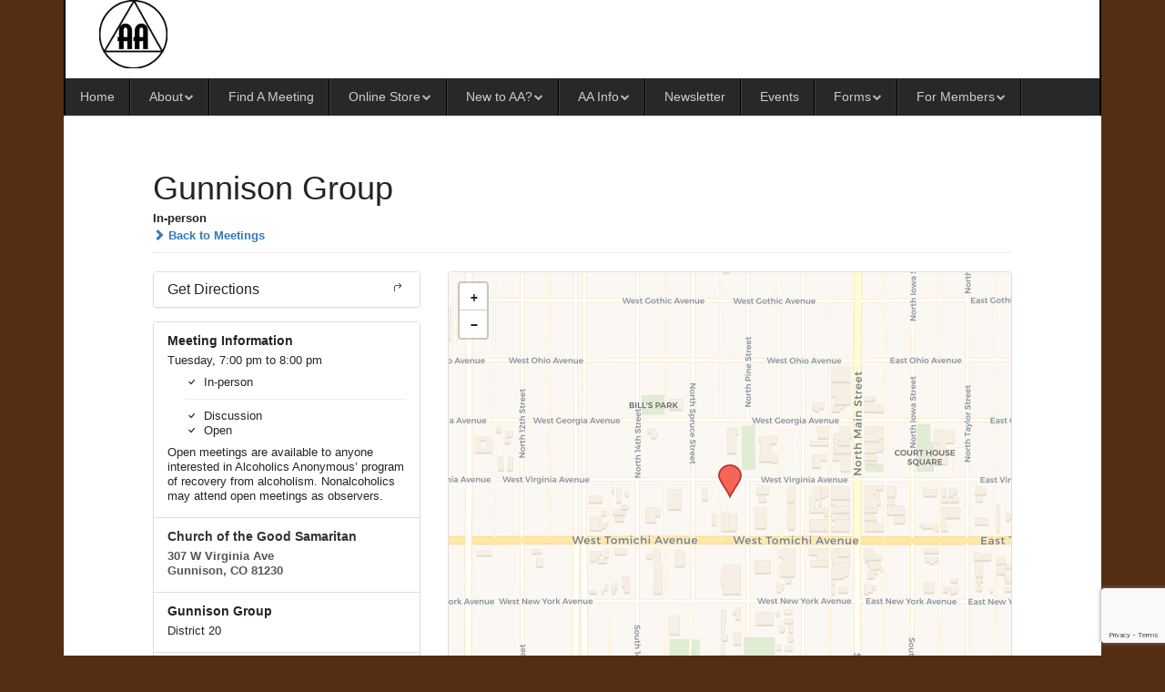

--- FILE ---
content_type: text/html; charset=utf-8
request_url: https://www.google.com/recaptcha/api2/anchor?ar=1&k=6LdLaOQUAAAAAGGS2aT0jNsz5kkg42pD7tfK8ToJ&co=aHR0cHM6Ly9hYS13ZXN0ZXJuY29sb3JhZG8uY29tOjQ0Mw..&hl=en&v=PoyoqOPhxBO7pBk68S4YbpHZ&size=invisible&anchor-ms=20000&execute-ms=30000&cb=p9gni9tvmgb5
body_size: 48707
content:
<!DOCTYPE HTML><html dir="ltr" lang="en"><head><meta http-equiv="Content-Type" content="text/html; charset=UTF-8">
<meta http-equiv="X-UA-Compatible" content="IE=edge">
<title>reCAPTCHA</title>
<style type="text/css">
/* cyrillic-ext */
@font-face {
  font-family: 'Roboto';
  font-style: normal;
  font-weight: 400;
  font-stretch: 100%;
  src: url(//fonts.gstatic.com/s/roboto/v48/KFO7CnqEu92Fr1ME7kSn66aGLdTylUAMa3GUBHMdazTgWw.woff2) format('woff2');
  unicode-range: U+0460-052F, U+1C80-1C8A, U+20B4, U+2DE0-2DFF, U+A640-A69F, U+FE2E-FE2F;
}
/* cyrillic */
@font-face {
  font-family: 'Roboto';
  font-style: normal;
  font-weight: 400;
  font-stretch: 100%;
  src: url(//fonts.gstatic.com/s/roboto/v48/KFO7CnqEu92Fr1ME7kSn66aGLdTylUAMa3iUBHMdazTgWw.woff2) format('woff2');
  unicode-range: U+0301, U+0400-045F, U+0490-0491, U+04B0-04B1, U+2116;
}
/* greek-ext */
@font-face {
  font-family: 'Roboto';
  font-style: normal;
  font-weight: 400;
  font-stretch: 100%;
  src: url(//fonts.gstatic.com/s/roboto/v48/KFO7CnqEu92Fr1ME7kSn66aGLdTylUAMa3CUBHMdazTgWw.woff2) format('woff2');
  unicode-range: U+1F00-1FFF;
}
/* greek */
@font-face {
  font-family: 'Roboto';
  font-style: normal;
  font-weight: 400;
  font-stretch: 100%;
  src: url(//fonts.gstatic.com/s/roboto/v48/KFO7CnqEu92Fr1ME7kSn66aGLdTylUAMa3-UBHMdazTgWw.woff2) format('woff2');
  unicode-range: U+0370-0377, U+037A-037F, U+0384-038A, U+038C, U+038E-03A1, U+03A3-03FF;
}
/* math */
@font-face {
  font-family: 'Roboto';
  font-style: normal;
  font-weight: 400;
  font-stretch: 100%;
  src: url(//fonts.gstatic.com/s/roboto/v48/KFO7CnqEu92Fr1ME7kSn66aGLdTylUAMawCUBHMdazTgWw.woff2) format('woff2');
  unicode-range: U+0302-0303, U+0305, U+0307-0308, U+0310, U+0312, U+0315, U+031A, U+0326-0327, U+032C, U+032F-0330, U+0332-0333, U+0338, U+033A, U+0346, U+034D, U+0391-03A1, U+03A3-03A9, U+03B1-03C9, U+03D1, U+03D5-03D6, U+03F0-03F1, U+03F4-03F5, U+2016-2017, U+2034-2038, U+203C, U+2040, U+2043, U+2047, U+2050, U+2057, U+205F, U+2070-2071, U+2074-208E, U+2090-209C, U+20D0-20DC, U+20E1, U+20E5-20EF, U+2100-2112, U+2114-2115, U+2117-2121, U+2123-214F, U+2190, U+2192, U+2194-21AE, U+21B0-21E5, U+21F1-21F2, U+21F4-2211, U+2213-2214, U+2216-22FF, U+2308-230B, U+2310, U+2319, U+231C-2321, U+2336-237A, U+237C, U+2395, U+239B-23B7, U+23D0, U+23DC-23E1, U+2474-2475, U+25AF, U+25B3, U+25B7, U+25BD, U+25C1, U+25CA, U+25CC, U+25FB, U+266D-266F, U+27C0-27FF, U+2900-2AFF, U+2B0E-2B11, U+2B30-2B4C, U+2BFE, U+3030, U+FF5B, U+FF5D, U+1D400-1D7FF, U+1EE00-1EEFF;
}
/* symbols */
@font-face {
  font-family: 'Roboto';
  font-style: normal;
  font-weight: 400;
  font-stretch: 100%;
  src: url(//fonts.gstatic.com/s/roboto/v48/KFO7CnqEu92Fr1ME7kSn66aGLdTylUAMaxKUBHMdazTgWw.woff2) format('woff2');
  unicode-range: U+0001-000C, U+000E-001F, U+007F-009F, U+20DD-20E0, U+20E2-20E4, U+2150-218F, U+2190, U+2192, U+2194-2199, U+21AF, U+21E6-21F0, U+21F3, U+2218-2219, U+2299, U+22C4-22C6, U+2300-243F, U+2440-244A, U+2460-24FF, U+25A0-27BF, U+2800-28FF, U+2921-2922, U+2981, U+29BF, U+29EB, U+2B00-2BFF, U+4DC0-4DFF, U+FFF9-FFFB, U+10140-1018E, U+10190-1019C, U+101A0, U+101D0-101FD, U+102E0-102FB, U+10E60-10E7E, U+1D2C0-1D2D3, U+1D2E0-1D37F, U+1F000-1F0FF, U+1F100-1F1AD, U+1F1E6-1F1FF, U+1F30D-1F30F, U+1F315, U+1F31C, U+1F31E, U+1F320-1F32C, U+1F336, U+1F378, U+1F37D, U+1F382, U+1F393-1F39F, U+1F3A7-1F3A8, U+1F3AC-1F3AF, U+1F3C2, U+1F3C4-1F3C6, U+1F3CA-1F3CE, U+1F3D4-1F3E0, U+1F3ED, U+1F3F1-1F3F3, U+1F3F5-1F3F7, U+1F408, U+1F415, U+1F41F, U+1F426, U+1F43F, U+1F441-1F442, U+1F444, U+1F446-1F449, U+1F44C-1F44E, U+1F453, U+1F46A, U+1F47D, U+1F4A3, U+1F4B0, U+1F4B3, U+1F4B9, U+1F4BB, U+1F4BF, U+1F4C8-1F4CB, U+1F4D6, U+1F4DA, U+1F4DF, U+1F4E3-1F4E6, U+1F4EA-1F4ED, U+1F4F7, U+1F4F9-1F4FB, U+1F4FD-1F4FE, U+1F503, U+1F507-1F50B, U+1F50D, U+1F512-1F513, U+1F53E-1F54A, U+1F54F-1F5FA, U+1F610, U+1F650-1F67F, U+1F687, U+1F68D, U+1F691, U+1F694, U+1F698, U+1F6AD, U+1F6B2, U+1F6B9-1F6BA, U+1F6BC, U+1F6C6-1F6CF, U+1F6D3-1F6D7, U+1F6E0-1F6EA, U+1F6F0-1F6F3, U+1F6F7-1F6FC, U+1F700-1F7FF, U+1F800-1F80B, U+1F810-1F847, U+1F850-1F859, U+1F860-1F887, U+1F890-1F8AD, U+1F8B0-1F8BB, U+1F8C0-1F8C1, U+1F900-1F90B, U+1F93B, U+1F946, U+1F984, U+1F996, U+1F9E9, U+1FA00-1FA6F, U+1FA70-1FA7C, U+1FA80-1FA89, U+1FA8F-1FAC6, U+1FACE-1FADC, U+1FADF-1FAE9, U+1FAF0-1FAF8, U+1FB00-1FBFF;
}
/* vietnamese */
@font-face {
  font-family: 'Roboto';
  font-style: normal;
  font-weight: 400;
  font-stretch: 100%;
  src: url(//fonts.gstatic.com/s/roboto/v48/KFO7CnqEu92Fr1ME7kSn66aGLdTylUAMa3OUBHMdazTgWw.woff2) format('woff2');
  unicode-range: U+0102-0103, U+0110-0111, U+0128-0129, U+0168-0169, U+01A0-01A1, U+01AF-01B0, U+0300-0301, U+0303-0304, U+0308-0309, U+0323, U+0329, U+1EA0-1EF9, U+20AB;
}
/* latin-ext */
@font-face {
  font-family: 'Roboto';
  font-style: normal;
  font-weight: 400;
  font-stretch: 100%;
  src: url(//fonts.gstatic.com/s/roboto/v48/KFO7CnqEu92Fr1ME7kSn66aGLdTylUAMa3KUBHMdazTgWw.woff2) format('woff2');
  unicode-range: U+0100-02BA, U+02BD-02C5, U+02C7-02CC, U+02CE-02D7, U+02DD-02FF, U+0304, U+0308, U+0329, U+1D00-1DBF, U+1E00-1E9F, U+1EF2-1EFF, U+2020, U+20A0-20AB, U+20AD-20C0, U+2113, U+2C60-2C7F, U+A720-A7FF;
}
/* latin */
@font-face {
  font-family: 'Roboto';
  font-style: normal;
  font-weight: 400;
  font-stretch: 100%;
  src: url(//fonts.gstatic.com/s/roboto/v48/KFO7CnqEu92Fr1ME7kSn66aGLdTylUAMa3yUBHMdazQ.woff2) format('woff2');
  unicode-range: U+0000-00FF, U+0131, U+0152-0153, U+02BB-02BC, U+02C6, U+02DA, U+02DC, U+0304, U+0308, U+0329, U+2000-206F, U+20AC, U+2122, U+2191, U+2193, U+2212, U+2215, U+FEFF, U+FFFD;
}
/* cyrillic-ext */
@font-face {
  font-family: 'Roboto';
  font-style: normal;
  font-weight: 500;
  font-stretch: 100%;
  src: url(//fonts.gstatic.com/s/roboto/v48/KFO7CnqEu92Fr1ME7kSn66aGLdTylUAMa3GUBHMdazTgWw.woff2) format('woff2');
  unicode-range: U+0460-052F, U+1C80-1C8A, U+20B4, U+2DE0-2DFF, U+A640-A69F, U+FE2E-FE2F;
}
/* cyrillic */
@font-face {
  font-family: 'Roboto';
  font-style: normal;
  font-weight: 500;
  font-stretch: 100%;
  src: url(//fonts.gstatic.com/s/roboto/v48/KFO7CnqEu92Fr1ME7kSn66aGLdTylUAMa3iUBHMdazTgWw.woff2) format('woff2');
  unicode-range: U+0301, U+0400-045F, U+0490-0491, U+04B0-04B1, U+2116;
}
/* greek-ext */
@font-face {
  font-family: 'Roboto';
  font-style: normal;
  font-weight: 500;
  font-stretch: 100%;
  src: url(//fonts.gstatic.com/s/roboto/v48/KFO7CnqEu92Fr1ME7kSn66aGLdTylUAMa3CUBHMdazTgWw.woff2) format('woff2');
  unicode-range: U+1F00-1FFF;
}
/* greek */
@font-face {
  font-family: 'Roboto';
  font-style: normal;
  font-weight: 500;
  font-stretch: 100%;
  src: url(//fonts.gstatic.com/s/roboto/v48/KFO7CnqEu92Fr1ME7kSn66aGLdTylUAMa3-UBHMdazTgWw.woff2) format('woff2');
  unicode-range: U+0370-0377, U+037A-037F, U+0384-038A, U+038C, U+038E-03A1, U+03A3-03FF;
}
/* math */
@font-face {
  font-family: 'Roboto';
  font-style: normal;
  font-weight: 500;
  font-stretch: 100%;
  src: url(//fonts.gstatic.com/s/roboto/v48/KFO7CnqEu92Fr1ME7kSn66aGLdTylUAMawCUBHMdazTgWw.woff2) format('woff2');
  unicode-range: U+0302-0303, U+0305, U+0307-0308, U+0310, U+0312, U+0315, U+031A, U+0326-0327, U+032C, U+032F-0330, U+0332-0333, U+0338, U+033A, U+0346, U+034D, U+0391-03A1, U+03A3-03A9, U+03B1-03C9, U+03D1, U+03D5-03D6, U+03F0-03F1, U+03F4-03F5, U+2016-2017, U+2034-2038, U+203C, U+2040, U+2043, U+2047, U+2050, U+2057, U+205F, U+2070-2071, U+2074-208E, U+2090-209C, U+20D0-20DC, U+20E1, U+20E5-20EF, U+2100-2112, U+2114-2115, U+2117-2121, U+2123-214F, U+2190, U+2192, U+2194-21AE, U+21B0-21E5, U+21F1-21F2, U+21F4-2211, U+2213-2214, U+2216-22FF, U+2308-230B, U+2310, U+2319, U+231C-2321, U+2336-237A, U+237C, U+2395, U+239B-23B7, U+23D0, U+23DC-23E1, U+2474-2475, U+25AF, U+25B3, U+25B7, U+25BD, U+25C1, U+25CA, U+25CC, U+25FB, U+266D-266F, U+27C0-27FF, U+2900-2AFF, U+2B0E-2B11, U+2B30-2B4C, U+2BFE, U+3030, U+FF5B, U+FF5D, U+1D400-1D7FF, U+1EE00-1EEFF;
}
/* symbols */
@font-face {
  font-family: 'Roboto';
  font-style: normal;
  font-weight: 500;
  font-stretch: 100%;
  src: url(//fonts.gstatic.com/s/roboto/v48/KFO7CnqEu92Fr1ME7kSn66aGLdTylUAMaxKUBHMdazTgWw.woff2) format('woff2');
  unicode-range: U+0001-000C, U+000E-001F, U+007F-009F, U+20DD-20E0, U+20E2-20E4, U+2150-218F, U+2190, U+2192, U+2194-2199, U+21AF, U+21E6-21F0, U+21F3, U+2218-2219, U+2299, U+22C4-22C6, U+2300-243F, U+2440-244A, U+2460-24FF, U+25A0-27BF, U+2800-28FF, U+2921-2922, U+2981, U+29BF, U+29EB, U+2B00-2BFF, U+4DC0-4DFF, U+FFF9-FFFB, U+10140-1018E, U+10190-1019C, U+101A0, U+101D0-101FD, U+102E0-102FB, U+10E60-10E7E, U+1D2C0-1D2D3, U+1D2E0-1D37F, U+1F000-1F0FF, U+1F100-1F1AD, U+1F1E6-1F1FF, U+1F30D-1F30F, U+1F315, U+1F31C, U+1F31E, U+1F320-1F32C, U+1F336, U+1F378, U+1F37D, U+1F382, U+1F393-1F39F, U+1F3A7-1F3A8, U+1F3AC-1F3AF, U+1F3C2, U+1F3C4-1F3C6, U+1F3CA-1F3CE, U+1F3D4-1F3E0, U+1F3ED, U+1F3F1-1F3F3, U+1F3F5-1F3F7, U+1F408, U+1F415, U+1F41F, U+1F426, U+1F43F, U+1F441-1F442, U+1F444, U+1F446-1F449, U+1F44C-1F44E, U+1F453, U+1F46A, U+1F47D, U+1F4A3, U+1F4B0, U+1F4B3, U+1F4B9, U+1F4BB, U+1F4BF, U+1F4C8-1F4CB, U+1F4D6, U+1F4DA, U+1F4DF, U+1F4E3-1F4E6, U+1F4EA-1F4ED, U+1F4F7, U+1F4F9-1F4FB, U+1F4FD-1F4FE, U+1F503, U+1F507-1F50B, U+1F50D, U+1F512-1F513, U+1F53E-1F54A, U+1F54F-1F5FA, U+1F610, U+1F650-1F67F, U+1F687, U+1F68D, U+1F691, U+1F694, U+1F698, U+1F6AD, U+1F6B2, U+1F6B9-1F6BA, U+1F6BC, U+1F6C6-1F6CF, U+1F6D3-1F6D7, U+1F6E0-1F6EA, U+1F6F0-1F6F3, U+1F6F7-1F6FC, U+1F700-1F7FF, U+1F800-1F80B, U+1F810-1F847, U+1F850-1F859, U+1F860-1F887, U+1F890-1F8AD, U+1F8B0-1F8BB, U+1F8C0-1F8C1, U+1F900-1F90B, U+1F93B, U+1F946, U+1F984, U+1F996, U+1F9E9, U+1FA00-1FA6F, U+1FA70-1FA7C, U+1FA80-1FA89, U+1FA8F-1FAC6, U+1FACE-1FADC, U+1FADF-1FAE9, U+1FAF0-1FAF8, U+1FB00-1FBFF;
}
/* vietnamese */
@font-face {
  font-family: 'Roboto';
  font-style: normal;
  font-weight: 500;
  font-stretch: 100%;
  src: url(//fonts.gstatic.com/s/roboto/v48/KFO7CnqEu92Fr1ME7kSn66aGLdTylUAMa3OUBHMdazTgWw.woff2) format('woff2');
  unicode-range: U+0102-0103, U+0110-0111, U+0128-0129, U+0168-0169, U+01A0-01A1, U+01AF-01B0, U+0300-0301, U+0303-0304, U+0308-0309, U+0323, U+0329, U+1EA0-1EF9, U+20AB;
}
/* latin-ext */
@font-face {
  font-family: 'Roboto';
  font-style: normal;
  font-weight: 500;
  font-stretch: 100%;
  src: url(//fonts.gstatic.com/s/roboto/v48/KFO7CnqEu92Fr1ME7kSn66aGLdTylUAMa3KUBHMdazTgWw.woff2) format('woff2');
  unicode-range: U+0100-02BA, U+02BD-02C5, U+02C7-02CC, U+02CE-02D7, U+02DD-02FF, U+0304, U+0308, U+0329, U+1D00-1DBF, U+1E00-1E9F, U+1EF2-1EFF, U+2020, U+20A0-20AB, U+20AD-20C0, U+2113, U+2C60-2C7F, U+A720-A7FF;
}
/* latin */
@font-face {
  font-family: 'Roboto';
  font-style: normal;
  font-weight: 500;
  font-stretch: 100%;
  src: url(//fonts.gstatic.com/s/roboto/v48/KFO7CnqEu92Fr1ME7kSn66aGLdTylUAMa3yUBHMdazQ.woff2) format('woff2');
  unicode-range: U+0000-00FF, U+0131, U+0152-0153, U+02BB-02BC, U+02C6, U+02DA, U+02DC, U+0304, U+0308, U+0329, U+2000-206F, U+20AC, U+2122, U+2191, U+2193, U+2212, U+2215, U+FEFF, U+FFFD;
}
/* cyrillic-ext */
@font-face {
  font-family: 'Roboto';
  font-style: normal;
  font-weight: 900;
  font-stretch: 100%;
  src: url(//fonts.gstatic.com/s/roboto/v48/KFO7CnqEu92Fr1ME7kSn66aGLdTylUAMa3GUBHMdazTgWw.woff2) format('woff2');
  unicode-range: U+0460-052F, U+1C80-1C8A, U+20B4, U+2DE0-2DFF, U+A640-A69F, U+FE2E-FE2F;
}
/* cyrillic */
@font-face {
  font-family: 'Roboto';
  font-style: normal;
  font-weight: 900;
  font-stretch: 100%;
  src: url(//fonts.gstatic.com/s/roboto/v48/KFO7CnqEu92Fr1ME7kSn66aGLdTylUAMa3iUBHMdazTgWw.woff2) format('woff2');
  unicode-range: U+0301, U+0400-045F, U+0490-0491, U+04B0-04B1, U+2116;
}
/* greek-ext */
@font-face {
  font-family: 'Roboto';
  font-style: normal;
  font-weight: 900;
  font-stretch: 100%;
  src: url(//fonts.gstatic.com/s/roboto/v48/KFO7CnqEu92Fr1ME7kSn66aGLdTylUAMa3CUBHMdazTgWw.woff2) format('woff2');
  unicode-range: U+1F00-1FFF;
}
/* greek */
@font-face {
  font-family: 'Roboto';
  font-style: normal;
  font-weight: 900;
  font-stretch: 100%;
  src: url(//fonts.gstatic.com/s/roboto/v48/KFO7CnqEu92Fr1ME7kSn66aGLdTylUAMa3-UBHMdazTgWw.woff2) format('woff2');
  unicode-range: U+0370-0377, U+037A-037F, U+0384-038A, U+038C, U+038E-03A1, U+03A3-03FF;
}
/* math */
@font-face {
  font-family: 'Roboto';
  font-style: normal;
  font-weight: 900;
  font-stretch: 100%;
  src: url(//fonts.gstatic.com/s/roboto/v48/KFO7CnqEu92Fr1ME7kSn66aGLdTylUAMawCUBHMdazTgWw.woff2) format('woff2');
  unicode-range: U+0302-0303, U+0305, U+0307-0308, U+0310, U+0312, U+0315, U+031A, U+0326-0327, U+032C, U+032F-0330, U+0332-0333, U+0338, U+033A, U+0346, U+034D, U+0391-03A1, U+03A3-03A9, U+03B1-03C9, U+03D1, U+03D5-03D6, U+03F0-03F1, U+03F4-03F5, U+2016-2017, U+2034-2038, U+203C, U+2040, U+2043, U+2047, U+2050, U+2057, U+205F, U+2070-2071, U+2074-208E, U+2090-209C, U+20D0-20DC, U+20E1, U+20E5-20EF, U+2100-2112, U+2114-2115, U+2117-2121, U+2123-214F, U+2190, U+2192, U+2194-21AE, U+21B0-21E5, U+21F1-21F2, U+21F4-2211, U+2213-2214, U+2216-22FF, U+2308-230B, U+2310, U+2319, U+231C-2321, U+2336-237A, U+237C, U+2395, U+239B-23B7, U+23D0, U+23DC-23E1, U+2474-2475, U+25AF, U+25B3, U+25B7, U+25BD, U+25C1, U+25CA, U+25CC, U+25FB, U+266D-266F, U+27C0-27FF, U+2900-2AFF, U+2B0E-2B11, U+2B30-2B4C, U+2BFE, U+3030, U+FF5B, U+FF5D, U+1D400-1D7FF, U+1EE00-1EEFF;
}
/* symbols */
@font-face {
  font-family: 'Roboto';
  font-style: normal;
  font-weight: 900;
  font-stretch: 100%;
  src: url(//fonts.gstatic.com/s/roboto/v48/KFO7CnqEu92Fr1ME7kSn66aGLdTylUAMaxKUBHMdazTgWw.woff2) format('woff2');
  unicode-range: U+0001-000C, U+000E-001F, U+007F-009F, U+20DD-20E0, U+20E2-20E4, U+2150-218F, U+2190, U+2192, U+2194-2199, U+21AF, U+21E6-21F0, U+21F3, U+2218-2219, U+2299, U+22C4-22C6, U+2300-243F, U+2440-244A, U+2460-24FF, U+25A0-27BF, U+2800-28FF, U+2921-2922, U+2981, U+29BF, U+29EB, U+2B00-2BFF, U+4DC0-4DFF, U+FFF9-FFFB, U+10140-1018E, U+10190-1019C, U+101A0, U+101D0-101FD, U+102E0-102FB, U+10E60-10E7E, U+1D2C0-1D2D3, U+1D2E0-1D37F, U+1F000-1F0FF, U+1F100-1F1AD, U+1F1E6-1F1FF, U+1F30D-1F30F, U+1F315, U+1F31C, U+1F31E, U+1F320-1F32C, U+1F336, U+1F378, U+1F37D, U+1F382, U+1F393-1F39F, U+1F3A7-1F3A8, U+1F3AC-1F3AF, U+1F3C2, U+1F3C4-1F3C6, U+1F3CA-1F3CE, U+1F3D4-1F3E0, U+1F3ED, U+1F3F1-1F3F3, U+1F3F5-1F3F7, U+1F408, U+1F415, U+1F41F, U+1F426, U+1F43F, U+1F441-1F442, U+1F444, U+1F446-1F449, U+1F44C-1F44E, U+1F453, U+1F46A, U+1F47D, U+1F4A3, U+1F4B0, U+1F4B3, U+1F4B9, U+1F4BB, U+1F4BF, U+1F4C8-1F4CB, U+1F4D6, U+1F4DA, U+1F4DF, U+1F4E3-1F4E6, U+1F4EA-1F4ED, U+1F4F7, U+1F4F9-1F4FB, U+1F4FD-1F4FE, U+1F503, U+1F507-1F50B, U+1F50D, U+1F512-1F513, U+1F53E-1F54A, U+1F54F-1F5FA, U+1F610, U+1F650-1F67F, U+1F687, U+1F68D, U+1F691, U+1F694, U+1F698, U+1F6AD, U+1F6B2, U+1F6B9-1F6BA, U+1F6BC, U+1F6C6-1F6CF, U+1F6D3-1F6D7, U+1F6E0-1F6EA, U+1F6F0-1F6F3, U+1F6F7-1F6FC, U+1F700-1F7FF, U+1F800-1F80B, U+1F810-1F847, U+1F850-1F859, U+1F860-1F887, U+1F890-1F8AD, U+1F8B0-1F8BB, U+1F8C0-1F8C1, U+1F900-1F90B, U+1F93B, U+1F946, U+1F984, U+1F996, U+1F9E9, U+1FA00-1FA6F, U+1FA70-1FA7C, U+1FA80-1FA89, U+1FA8F-1FAC6, U+1FACE-1FADC, U+1FADF-1FAE9, U+1FAF0-1FAF8, U+1FB00-1FBFF;
}
/* vietnamese */
@font-face {
  font-family: 'Roboto';
  font-style: normal;
  font-weight: 900;
  font-stretch: 100%;
  src: url(//fonts.gstatic.com/s/roboto/v48/KFO7CnqEu92Fr1ME7kSn66aGLdTylUAMa3OUBHMdazTgWw.woff2) format('woff2');
  unicode-range: U+0102-0103, U+0110-0111, U+0128-0129, U+0168-0169, U+01A0-01A1, U+01AF-01B0, U+0300-0301, U+0303-0304, U+0308-0309, U+0323, U+0329, U+1EA0-1EF9, U+20AB;
}
/* latin-ext */
@font-face {
  font-family: 'Roboto';
  font-style: normal;
  font-weight: 900;
  font-stretch: 100%;
  src: url(//fonts.gstatic.com/s/roboto/v48/KFO7CnqEu92Fr1ME7kSn66aGLdTylUAMa3KUBHMdazTgWw.woff2) format('woff2');
  unicode-range: U+0100-02BA, U+02BD-02C5, U+02C7-02CC, U+02CE-02D7, U+02DD-02FF, U+0304, U+0308, U+0329, U+1D00-1DBF, U+1E00-1E9F, U+1EF2-1EFF, U+2020, U+20A0-20AB, U+20AD-20C0, U+2113, U+2C60-2C7F, U+A720-A7FF;
}
/* latin */
@font-face {
  font-family: 'Roboto';
  font-style: normal;
  font-weight: 900;
  font-stretch: 100%;
  src: url(//fonts.gstatic.com/s/roboto/v48/KFO7CnqEu92Fr1ME7kSn66aGLdTylUAMa3yUBHMdazQ.woff2) format('woff2');
  unicode-range: U+0000-00FF, U+0131, U+0152-0153, U+02BB-02BC, U+02C6, U+02DA, U+02DC, U+0304, U+0308, U+0329, U+2000-206F, U+20AC, U+2122, U+2191, U+2193, U+2212, U+2215, U+FEFF, U+FFFD;
}

</style>
<link rel="stylesheet" type="text/css" href="https://www.gstatic.com/recaptcha/releases/PoyoqOPhxBO7pBk68S4YbpHZ/styles__ltr.css">
<script nonce="Ze8lyJ_nVbYYv_gyRLhe8w" type="text/javascript">window['__recaptcha_api'] = 'https://www.google.com/recaptcha/api2/';</script>
<script type="text/javascript" src="https://www.gstatic.com/recaptcha/releases/PoyoqOPhxBO7pBk68S4YbpHZ/recaptcha__en.js" nonce="Ze8lyJ_nVbYYv_gyRLhe8w">
      
    </script></head>
<body><div id="rc-anchor-alert" class="rc-anchor-alert"></div>
<input type="hidden" id="recaptcha-token" value="[base64]">
<script type="text/javascript" nonce="Ze8lyJ_nVbYYv_gyRLhe8w">
      recaptcha.anchor.Main.init("[\x22ainput\x22,[\x22bgdata\x22,\x22\x22,\[base64]/[base64]/[base64]/KE4oMTI0LHYsdi5HKSxMWihsLHYpKTpOKDEyNCx2LGwpLFYpLHYpLFQpKSxGKDE3MSx2KX0scjc9ZnVuY3Rpb24obCl7cmV0dXJuIGx9LEM9ZnVuY3Rpb24obCxWLHYpe04odixsLFYpLFZbYWtdPTI3OTZ9LG49ZnVuY3Rpb24obCxWKXtWLlg9KChWLlg/[base64]/[base64]/[base64]/[base64]/[base64]/[base64]/[base64]/[base64]/[base64]/[base64]/[base64]\\u003d\x22,\[base64]\\u003d\x22,\x22w79Gw605d8KswovDugfDmEU0fEVbwrTChQDDgiXClTdpwqHCpgLCrUs9w40/w6fDgjTCoMKmUMKdwovDncOgw4YMGjB3w61nC8KZwqrCrk/Ck8KUw6MuwpHCnsK6w7bCjTlKwqvDsjxJNsO9KQhDwq3Dl8Otw5TDrylTWMOiO8OZw7JfTsONEGRawoUqZ8Ofw5Rrw7YBw7vClEAhw73DpMKMw47CkcOIKF8gM8O/GxnDv23DhAlmwpDCo8Knwo3DjiDDhMKDDR3DisKmwp/CqsO6XhvClFHCoHkFwqvDg8KFPsKHZsK/w59Rwp7DqMOzwq87w4XCs8KPw4nCnyLDsUJUUsO/[base64]/Ci2PDl8O1FVFRwq/CtUMPOMKjacOywpLCtMOvw4XDjHfCssKiX34yw4vDvknCql7DnmjDu8KrwrM1woTCuMOTwr1ZXxxTCsOyZFcHwrfCuxF5TAthSMOUc8Ouwp/DjzwtwpHDkRJ6w6rDpcONwptVwqfCtnTCi1DCjMK3QcK6O8OPw7oewqxrwqXCssODe1BMXSPChcKzw55Cw53CiDgtw7F2IMKGwrDDpMKIAMK1worDjcK/w4Maw7xqNGthwpEVLg/Cl1zDuMOXCF3CtkjDsxN7JcOtwqDDmHAPwoHCssKEP19Tw4PDsMOOdsKxMyHDqQPCjB4wwplNbDzCu8O1w4Q1bE7DpSXDhMOwO3jDh8KgBjtaEcK7CQ54wrnDpMOwX2s3w5hvQBQUw7k+CDbDgsKDwoAmJcOLw7vCn8OEADHCjsO8w6PDjj/[base64]/ClcKCbsKCwostw5nDu8ObFwXCsW3CiFfCjVLCmcOOQsOvTMK/a1/Dm8KJw5XCicOzesK0w7XDscOdT8KdI8K9OcOCw4hNVsOOI8OOw7DCn8K/wrouwqVNwpsQw5Msw5jDlMKJw6XCi8KKTi4UJA1HblJ6wr4Gw73DusOVw4/Cmk/[base64]/UkRsZMKmPEcHaDcjYMOKQMO6MMKVCsOmwrMuw7FPwogNwr4nw5xkWj4LBEF6wrA8bR/Dq8Kiw5NOwq7CiVPDjR7DscOIw7HCsjjCmcOGQMOMw693wo/[base64]/CqUtIG8Kmw64iwrTCssKgWMKZIRPCo3fCmg7DmUs0GMKzYVTCucKuw4tYwqouWMKrw7/Cjh/DisONEhTCmUg0FMKnX8KeJErCoB7CrVzDhVhtI8K2wrDDth9jEmVIYh1leWBpw5JOPw3DnlrDpsKpw6vDhTgfaX/DhhkhBUzClcO+wrcaRMKSTEcVwr8UQXZlw43Dl8OHw6fCvlkLwodWUzMBwqQmw4/Cmzd1woVQMMK4woPCpcKSwro5w60XcMOEwqrDisKANcOlwpnDsnHDmxfCjsO5wpfDizkUMgJgwrzDiAPDhcKaFi3CjCBXw7TDlQPCoyM4w6VVwpTCmMOdw4Fowq3Crg3DpMKlwqMyNwoxwqtzEcKSw7PCokjDpVDCsTzDqcOuw6Vdwq/DhcK1wp/CjCRxTsKLwpnCncKNwqhHDF7DhcKywqcXD8O/w6/[base64]/Ds3oMQcKwJsKqYFzCqgfDuWXDoXd+S3vCkwsZw77Du3vCpFgxUcK1w4LDmcO4w5HCiTReKsOBPDg/w65sw4rDuSbCnMKVw7YXw7LDmMOtVcOfGcKOWcKScMOCwrQKZ8OzHEEuWsKzw43CmMORwpDCjcK0w4fCjMO2CWdNBnfCp8OaO1dlTTI0fzd0w6vCgMKgNzHCn8O8GFLCnHRqwp0yw6TCg8KDw5VgX8O/[base64]/wopLwpzDr3Mrwo4Pwp7DlAtcfsOyaMO9w5rDjsKAckw/wqXDpBBVXzFGJRfDncKeesKEOwIeVMOVXMKpw6rDqcOow5XDgsKdTUfCpcKXe8OBw6bDvsOgW2HDk2Qzw7DDqsOQRCbCvcOQwofCnlHCvsO8asOUdMOrK8K4w5DCgsOCBsOLwo07w75fOcOiw4pkwrVSQ0Zmwp9Vw43DvMOuwptNwq7CvMOJwqp/w5/CvXjDiMOywpnDrGYna8KPw7jClFVIw5hkW8O8w6UAIMKBFzdVwq4DIMOdFhELw5Qmw6IpwoN8dBRzOTTDhMOrfCzCij8sw4rCj8K1w43DqUzDnEbCncKlw6F/w4PDpEVEDMOHw5s/w5bCmz7DuzbDq8OUw47CqRbCksOnwrvDhUHDrMOgwr3CssKswqHDqXN0XsOIw64Hw6HCtsOsB2nDqMOjXXzDlz/DgkM3wp7DlEPDgnTCqcONMkPChcOEwoNAQsOPNSJtYjrDoHVrwpJdG0TDmGTCtsK1w7sHwowdwqJnA8KAwrJvAcO6woBkTRAhw5bDqMOIJcOLYRk4wpRmXMORwp5gJzBAw7nDg8ObwoM/EmzCgMOZRMOswpPCo8OSwqfCjTXDs8K+LgbDtRfCpGbDnzNYA8KDwrDCuTjCk0M5eFHDgB4YwpTDg8KIPgUiw7dqw4wwwqjDksKKw7wlwoMEwpXDpMKdJMOKZ8KzGcKywprDvsO0wpkGfMKtAHhwwprCmMKMNAZ2DyM4O3Q+wqfCgksoQ1giSD/DhA7DgVDCs00ew7HDqxsPwpHCrRTCnsOFw58udhMeH8KmIXTDgMK8wpITOg3Cvm8fw4LDhMO/asOyPXbDhg4Uw6EgwqMIF8OLKMO6w6XCssOLwrtaPXFCNHzClBnCpQ/CtMOjw5EFf8O8wo3CqnloDXfDlB3Do8KUw5HCpSpdw4bDhcORHMOhc2cAw4zDk2VFwq5EdsOswrzCqX3CqcKYwqdrPcOywpbCqz3DhCjDtsKnJzJ/[base64]/H8OqwpoawpgJw4kRP8O5A3DCjMOufMKWRsOAZy/CgcOcw4fCicOOUAtiwofDrXxxBjDDmF/DhHBcw6PDoRXDkC0+NSLCoxxpw4PDnsKYw4fDuxwew5TDrcO/w5TCnwsqEcKtwo5gwp1cEcOAKivCrsOPOMK8DADCncKtwoMUwqE3JcKhwofCixsww63DjcONfjjDtUcOw4VHw4PDhsO3w6AvwqzCqFYqw68aw4tOX1zCssK+DcK3GMKtM8OaIsOrfUV9MxsCQ2/[base64]/[base64]/RAXDvcOyw47ClGh/[base64]/CjAtWw40PwrMwY3fCvcO8wr7DicOLbcKBLnTCisKLRRwlwoddZg/[base64]/[base64]/[base64]/[base64]/CvcOVwrXDpjM/w43CgsK+wo5ywqzDnxpUwoXDqMKnw6xvwpcMKcK3GsOuw4HCkFs+YQ9mwrbDssKxwpjCvnnDvFLDnwzCm3nCgifDgVUmwpkMQw/CncKFw4zCusKWwpplOgXCksKAw4nDqElXesKTw4LCsTUEwr50JHcnwpw4AFvDgTkRw4sNCnRdwofCl3QVwqxfNcKLKEfDs2XDgsOVwqTDk8Occ8KdwpZjwprDpsOOw6phFcOew6PCtsKbFcOtYxHDoMKSMSDDmEx5NsKMwoHCucOjR8KQbcKtwpHCgRzDnBXDrT/CmgDCnsO5BDUWw65LwrfDvMOgAHDDpiPCkCYswrjDrsKgLcKVwrMLw75hwq7CkcOSE8OMA0fCjsKwwozDgA3CiX/DqsKww7FwAcOeYVERRsKWC8KEKMKfLE0tNsK9w4MZOGPCosK/b8OcwooLwq8aRl9dw7sYwpzDq8KxLMKDw5oIwqzDjsKjwr/CjnZgAMOzwrDDnUrCmsOiwp0ywq1LwrjCq8Okw4nClQhEw69cwptVw7fCmxLDmXdDRXVdLsKkwrwvY8Osw6nDjk3DscOFwrZrbMO5f1/CksKELhw6aREMw70nwr5fMx/[base64]/CucK/eDpuw51dwqxrw7hJw7A9BsOodsOzw7FCwpsEbULDvlt4K8OVwqvCt29dwpszw77CjMO/[base64]/PsOAwq5Bw59HwrzDqMK4bS5xwrPDmy/[base64]/Cp8KuMjwGIFfDtsKUHhRbP8Klcw3CqMKGPCEMwqFMwp7CusOHQVvCm2/[base64]/DlsO6QGPCswIcfGjDszUyw6UGFsO/GBPCoB3CuMK+YmpzNX3Cjwogw6kGXH8iwoxHwpE5b1bDj8OQwp/[base64]/[base64]/CoyAiQcOAwqHDrwvClMOoKsKiKS8TBMOww7YiFy3ChiLCgnRoCsODEMOhwp/DrgnDn8O6aAHDgBPChH4YeMKgwoXCmh3CmBfCkHHDvEHDiHvCvhpvXB7CicKkR8OVwqXChMOYZQsxwovDqMOuwoQ3cD0zNMKgwrY5DMOjw7oxw7bCsMO6QksFwrfDpXs6w6bChEdHw5FUwoJzfi7Dt8Opw47DtsK7fT7DuUPCv8KsZsOXwoRgBl/DgwHCvkMJC8Kmw7IraMOWMzLCkQHDqUZTwqlpPwnCl8KKwpgsw7jDkkfDvDpBaBMhL8O9U3cmwqxbJsO6w5JjwoFcVRQ1wp8vw4TDnsKbDsObw7XDpwbDhl07clzDqMOxJTVEw53CgjfClcKswpEPUSrDicOxPFPCh8O4GSs+c8KwQcOFw69MZUnDqsO7wq/DuCbCtMOsTcKHccKDU8O9eSIOCcKSwqHDgFUuwqNICknDkQfDsTDCg8OcJCInw6nDuMOqwovCpsOGwps2wrk1w5gHw5duwqM4woHDuMKjw5ROwpBKVm3CicKIwr8LwqxawqVnP8OpJsKsw4vCk8ODw4szMRPDgsOdw5/[base64]/eVoxw5nDq8ONZHHCsxTCncKxesO7O8OTPhRLc8KhwojCmcKWwo9OY8Kmw7VTImwFVAnDvsKnwoprwogbL8K2w4A7FE1weQ/[base64]/CicKSYE08CRHCg8KVwp8HNcOTwo7CjcOUw5vCkBYEQkbCncKiwqDDvAQvwpHDgMOuwps0wpbCrMK+wqDCtcKxSjQ4wpHCm1/DoHQlw7jCpcK/[base64]/[base64]/[base64]/DgWHCrcKfwonDsGAqKBbDhcK9w514w4rDicKKw5zDvyTCtDsSRxsAPMKdwpd1RMKcw5bCpsKITMKZP8KewrMbw5jDh3jCgcKJeig3AgzCr8KmN8Onw7fDjsKMbFHChBfDgxlkw5LCkMKvw4QJwqTDjiPCqnbCgz9ldycFFcKWDcOGE8OJw5MmwoM/NxTDnmEbw5dRLAbDu8OvwoUbXMKpwplAek5Iwp5lw6QfZ8OXTj7DrFQ0TMOpBTMWbMKTwqU/w5vDiMO6BHTDvi/DvRDCo8OFEADCmMOWw5nDuHPCrsOuwoPDrzl9w67CosOcFDdjwpgyw4kNLUDDpxh3YMOcw7xMw47DpDJjwoAGf8OhcsO2wrDCqcKUwpbCgVkawrxpwonChsOZwpzDk0TCgMOVHsK2w7/CuCxEeBECDlTCj8KNwrhDw7h2wpcrLMKvKsKTwpjDhSTDiFshw6kIEzrDnMOXw7d8ShkqO8KIwoQ2YsOZVlRgw7ABwohgBSbCocOIw4DCtsOGEgxFw5vCkcKBwo3DuQPDkmvDhG7Cv8OXwpB7w6wgw7bDkhfCnQFdwrEzYwPDu8KvGjTDu8O2OjvDq8KXSMKeTU/Dg8Kyw73DnnIbJ8Knw47Cjz1qw6pxw77DpjcXw7whRg9+XMO3wrNiwoMKw50OUHx3wrBtwoNedTsqacO2wrfDqlp5wppIdRRPMVvDgsKFw5V4XcOON8O3J8O9D8KcwqvDlBEpw7/DhMOIM8Kcw7VUO8O+VDh3DkhOw7pqwr1cA8OmKXrCrwIFGsOqwrHDj8KGw5QiAjfDtMOwUlRKKMK7worCv8Kpw4PCn8OIwqDDl8Okw5bCpXhWacKLwrc0XiEPwrzDlQ7DuMKHw7bDvcO/[base64]/SRYkw53Cjl0Hw57Con/CvsKdXMOoZR/[base64]/w7LCg1jDrxdFwoHCrsOHfxfCs8OqccK8w4JZS8OGwoFTw6ZCwpfChsO+woc4TlfDrMOIIigdwonCjFRZZMKcTQPDgW1geVTDqsOeNnjCtMKcw4tdw7/DvcKnccO+JRDCgcORf0FJBgAXfcOIYU4Fwo0jNsO8w5PDlHRyADHCliHCvkkDUcKiw7pKJA4/VzPCs8Opw6w8IsKAQ8OaXEdMw5Rcw67CqizCmMOHw4XDlcKBwobDoBgMw6nCsUltwqvDl8KFesObw7jCkcKUUEzDjcKzE8K8AMKFwo95Y8OKNUvDhcKuViTDo8OOw7LChMOUEMO7wovDjX/Dh8OOTsKhw6YPIS/Ds8O2GsObw7h1wqFvw4snMsK0CWdPwrlrw40kDMK/w53ClFVZT8OOaXVBwrfDjsKdwoJBw6U7w4ACwp/DrcKHacOdFcOxwowtwrrCkFrCg8OdNH5SZsOZOcKGAE94XUzCgsOkYMO/wrgzBcKAw7tzwpVNwrpwZMKPw7vCh8O5wrM9L8KLY8O0QhrDnMKBwo/[base64]/Dv8OqwprCsMKpeMOBBcKDQ8OCw6Rxwo5xwqhaw5jCisO7w6tzecK0ZUPCs2DCuEvDssKRwrfChm/CssKFdC1WVAjCpxXDqsORLcKAbUXCjcKwOXoKdsOwfQXCs8KRL8KGwrZjUD8bw53DqMK/wqTCogYzwozDt8KUNcKPFMOqQmXDjm1ofxLDgGzCniHDsQUvwp0vEsO2w5lmL8OPSMK3BcO4wrVLISvDiMKbw4peF8Ofwp9EwpDCvQl7w4LDrSpfW1ZxNC/CucKRw5B7wqfDiMOTw5Fxw5rDtFksw4I+R8Kje8OAbMKCwojCmcKwMR7CrWEvwoU9wootwpgCw6kZLMKFw7HCrjswPsOLBSbDkcKsNUXDm25KQB/[base64]/[base64]/c8KBw58+wq9BW8Kkw43Cu8OYw75dUsObQE3Cuh/CicK2aErCjhx0BMOzwqcKw47DgMKrZDDCqysBZ8KqDsK0HRxiw78pQsOdOcOJUsOMwpJ3wqhdbcO7w6pWDiZ1wqV1Y8OuwqwVw6BWw6PCm18sLcOswoFEw6YOw7vCkMOwwq/CncOcQcKycDg2w4tNe8OQwo/[base64]/[base64]/[base64]/KWcDw5nCocKtdsO9wqrDpHgFOMKIw6vCp8OzZinCvMOWeMOEw4DDsMK8I8OWdsO+woHDnVFaw5ECwpHDnGdbfsK8VQ5Aw7DCujHChcOYfMOJacO6w5DCgMOrG8O0wr3DrMOUw5JUVmI1wp/CtsKUw7ZGQsOHbMKlwrVHeMKfwqRXw6fCocK0c8OVw4fCsMK+AnjDvSzDu8KCw4jCsMK2L3cuMsKSesOvwq0owqQQBWUUJil+wpDClUzDv8KBWBLDhXPCsU0Tc3rDv3JBBMKYPcOEEHjClQ/[base64]/FkDCuAlefSXCo8OYw6DCncOqw5p/aUnCigrCriXDmcOeIRzCjTvCu8Ogw7Nmwq/CgsKaCcOEwol7DFVhwpHDgcOaJzY6fMORUcOWeHzCm8OKwoxiJMO8B28Sw5/CiMOJZcOcw7HCmEXCg2UmRxU/YnLDqsKGw43CmB0BSsONNMO8w4zDiMO/A8O4w6wjCsODwp05wo1HwpnDusK7BsKZwrXDhcKvKsOuw73DpcOOw7vDmkzCpClFw79kNsKcwpfCsMK/YsKjw6nDtcKhPFgkwrzDusO1VcO0dsKSwrRXQcOKFMKMw7J2c8KHXBtXw4XCjMOjEBlKIcKVwpPDgjZYcgjCpMOORMOVSltRXVLCkcO0JR9MOnAINMKleH/Dm8OnFsK1M8OfwqLCrMKfc3jCgnBuw5fDpMOLwrjCq8O0YAzDu3zDgsObwoA9TB3ClsOSw4fCn8KVIMKVw5U/[base64]/DiMOXFBRAwrZebcKUw54cD8KUNsKww4LCpyrDm8OowrjCrTh4wqzDnyvCqMKhTMKuw5PCpj9Hw6M+LMKdw5sXXlfDtxNeN8OIwpTDhsORw5PCsAR+wo0VHgHDtyfCtWzDv8OsbBoLw7/ClsOcw4bDvsOfwrfCtsOoDTzCisKOw7fDmFMnwp7Cr1XDv8OtccKZwpPCgMKEYDXCtWHChsKgAsKUwpTCuXhSw73CocO0w40xGMONMWLCrcKcSXpsw6jCuDNqYsOywr12Y8Opw7hvwrExw7sZw7QFL8KiwqHCpMKswrDDkMKHM1/CqkTDk0/DmzdNwq7CnwskZ8OOw7luYsKCMxolHhxVFcK4wqbCgMK7w7bCm8KrUcOXNzM4LcKsPHQPwrfDgMOWw6XCusO7w7VDw5JhMsO5wp/CiQTDhEEyw6RIw6kXwqXCgWkrI29hwqJ1w6DDssKaQRliVMKlw6EYSzNAwqN3woYVFVYQwrzCiGnDtWAWQcKtQTfCrMKmaGpEbWLCtsOlw7jCiw47DcOiwqHComINUG/CuADClF54w41PGsOCw47Co8K2Wioiw6TDsBXChhcnwqIPw6bDqUNPUURBwqzCjsOrLMK4SBHCtXjDqMK6wqTDlmhpWcKeUC/DqT7DpsKuw7tCHWzCu8KdaUc2HVDChMOZwpo2w53Du8Ofw4HCm8OKwonDuAbCmkEKIXcRw5DCuMOiG2/CnMOZwpd4w4TCmcOdwoXDkcOnwq3CpcOBwpPCicK3CcOqTcK9wrbCq1lmwq3CgQk6JcOYADhhFcOfw4BUwox3w4rDssOsFnV8wpcCS8OOwpRyw6nCqi3CqTjCsT0cwovCmRVdw4RQcWfCvEnDt8OTFMODZx4Rf8KNT8KgMEHDhh/CvcKxVD/Dn8Ohwo7CjQ0IesOgR8Ohw4A3YcOIw5/CjxQ9w67Cs8OGGjHDqE/CisKBwpTCjTPDpnAKb8K4Dj7Dg17CvMO+w4skQMObZgcZGsKuw63ClnHDoMKEJcOyw5HDn8K5wps5bDnCjXjDnyNCw6Zxwp/Ck8Kow7/Cl8OtworDjAMoW8OuRlIMTEnDu1wEworDuHHCsmfDmMO1wrpqwp41C8KYf8OCXcKiw6pFRRHDlsKxw7d+bsOFdDLCn8K3wqLDtsOIVhPCuSAgQ8Kkw6TCuVLCoWvDmh7Cr8KGBsOdw5V2PcOzexdeHsOqw7TDqsKowr8ydX3DscOEw4jCkE/DohzDiGMaOMOTSMObwpfCq8O3woHDkA/Dt8KaFMKGUxjDoMKwwrMKST3DnzbDkMK/WBpOw7Bbw4JHw61TwrPCoMOafcK0w53DpMOeCCFzwop5w6YTQcKJHlN+w41lwpfDo8KTIwJkcsKQw6zCh8Kawp7CrgEIGsOmBMKZeSMOUmnCrAYZw6/[base64]/Dvz/CgsOmdgXCmMOlwo/[base64]/Dq100wqXDux3ChlYJwqHDlsKPLzrDm0XCi8OyNTLDtX/CqMKyFcORQ8Otw6LDpsKGwp4Bw7bCtsOxRBvCriLCrTjCimtNwoHDnkAnZV4tHcOlScK2w53DvMKqOsOiwqEHbsOewrvDmsKEw6PDmsK4w53CiBfCmTLCnEp7MnzChzXChizCm8OgCcKMJlM/B1rCtsOyLVnDhsO9w6XDucObHjIew6TDuFXDrsKyw4Naw5o3A8KeO8K4MsKNMTDDvGLCv8OwGEdiw6p8wpN3wpvDh0YJY0UfI8O7wr9DQ3LCpsKeAcOlO8KNw5gcw4/DuhXDmV/DlDzCg8KSI8KVGW9cJClIUcOBFcOyPcOVIS45w7PCqlfDhcOZRMKtwr3CpMO3wrhMS8KgwqXCmxfCssKTwonDqxExwrd+w7bCvMKVw6DCiX/Duxc+wrnCjcORw5hGwrHDqygcwpTChGgDFsK3NsKtw6dew7E5w5TCjsKJFjljwq9Iw53CjD3DmFnCtxLDrT0+w5RMVcKcWlHDnRQFWVEKXMK5wp/CmQ9yw7fDo8Onwo3CkFteGUg1w7nDp3fDnF4SOQdCWMODwoYbKsOtw6/DnyMqNsOOw7HCj8O/b8ONKcOLwpxiS8ONHxoWFMOzw6fCqcKKwrJpw7kwQ2zCmRjDocOKw4bDvsO5NxNNIn8jSRbDoXPCgmjDsAlkwo7DmH/CgXXCmMKUw5tBwrpbbjtmLcORw6/[base64]/CnXVfw604aMKhw5tRfsO5bHLDkkXDoTADO8OmfCPDvcOtwq3CuWTCoj/Cn8OrGE15wp7DgznCjWbDtw4tB8OXZMOOfh3DocOdwobCucKiY1HDgkkoPMOjLcOnwrIkw6zCrcOUHMK9w4rCo3DCpSPCujYJdcKuSXM3w5bCmSB5TsO4wp3Cqn3DtDojwpxrwqkhEBLCo17DrGfDmCXDrQfDtx/[base64]/CmsO8D8OSLMKmw5LDg8OnwrMXw58ywqfDnHImwrzCkw3CqsKBwoxPw5PCrMKcSH3CgMOSDjXDq17CicKvCA/CoMOjwozDsHBywphHw79/IsO3UwhJMHYcwqxfwpXDjikZFcOBMsKbWsO1w4XChsKKWALCq8KpccKqNsOqwowZw7guw6/[base64]/DrMK9DhrDki7CjcKvw51BM2PDnWcGwoYOw6xhMHTCscOgw5hwcX3CvMKeZhDDsHpKwpbCoDTChnTDhCh7w73DgwvCv0dhKng3w5vCnD7CuMOJeRRjXsOxHETCjcO5w6vDthrCqMKEe2N/w4JJwqlVfA/[base64]/CrV1ODAIUdsOYcVFeSMOpXcOVF0FTwr7CjMOlYMKlDkcywrbDkFYSwqkeAsKUwq7DtWoJw4l6AMKjw53CgMOEw57CosOVFsKadTNNKQvDsMOpw7g6w4F1UnMtw6HCrlTDg8K+w43ChMOpwrzCm8Oiwo0PVcKneA/Ds2jCgMOZwopOB8KgL2bCqC7ClcONw5/CicKbAn3DlMKEKxnCsGlXZMOOwqHDhcKgw5cSH2pXZmPChMKfw6oedsOgBXXDj8KnRm7ChMObw5lgYsKpE8O9fcKtLcKrwqIcwpbCuhkVwodew7TDgg9lwqzCrTs9wo/DhEJtEMO6wrd8w7HDsFfDgmwRwrDClcO4w6HCg8KRw5hYF11oWU/CjhdVE8KVP2HDm8KzeTptZsOFwqRCECY4K8Otw47DqUXCrcOAYMOmW8OEFMK9w5oqRyQFViVpZwFqwr7DlEsrPDBRw6JdwogVw5/DnQBeTmRrKXnCgsKkw4JDdiseLsO8w6TDhT/[base64]/CmMKLSMOjwr9ANcKyFMKGX1howrLDhDDDqMKHwrrCs3PDrH/[base64]/w6rDncOZKk46R8KawpPDqsOowooABhluwq1eSR7CtAjDlcKLw53Ck8KmCMO5SBDCh3MXwpt4w7NgwpXDkB/Cs8OJPDbCuB3CusKbwqLDpQPDhHjCpsOtw79lNwvCkU0Zwp5/w5wmw7BDLMObLwJXw7zCgsKuw6DCsCPCl1zCh2TCrU7CpQc7f8OuBH9iJMKGw6TDoXw/wr3Duy3DtcKQLsKQB2DDusOow4nCuCPDtDghw7PClgZSF0hPwpJ3EsOqOsOjw6fCmnzCpVPCqsK1fMK6CTx8ZTAow4nDgsK1w63Cj0NtASzDvQMAJsKddQNfewXDr2TDpCIQwoIjwpExSsKYwpRLw6cnwp1hUsOHf2MRFhPCs3jCsi0vfxo/ez7DicKzwpMXw5XDjsOEw5FMwoHCjMK7Cg9Aw7PCsibCu1JTLMOfI8OSw4fCn8Kswo/CnsObcW/DmsOhT3fDuyV6NHlowolewqIBw4PCqMKMwrrCucKpwqsPUzPDqxs4w6HCrsKNZDlxwppmw71Gw5vCjsKjw4LDiMOaQhxYwrQPwoVDWgLCv8KEw68qwr99woxjaUDDj8K3KncpBirDq8KGGsOlw6rDpMOYasKAw6AMFMKAw78/[base64]/WcOGIcO6wpMqw67CssK6PMKYQsKMXcO4O0cnw4PCqsKCLh7DpULDrMK0SnMZUBYJGTnCrsOWFMOmw6F1PsK3w4ZGM1rCnj/CsSDCiV3DrsOfWi7DlMO8M8K5w6UMYcKmDxPClsK2azghC8O/MypqwpdgXMOCIjDDvsOMw7fCgDNHBcKJd0lmwpMLw5rCosOjIMKodsOEw6BiwrLDgMOFw5rDvTs9KcOqw6BiwprDtVMEw6/[base64]/DvG3CkQnDuAYDDMOywoZaCzzCtsOZwpDCgQ7CscOrw43DsWVWH2LDtjrDhsKzwrVewpLCny5/w6/CuEc/wpvDjUZvbsOHa8KEfcOEwpJbwqrDtcO3aSXClS3Ci23CiVLDtR/[base64]/Cv8KkScKbw4ddwrbCscOqw6DDksKsKsOzw5DCv28Yw70ddRwmw7gMX8OHXyB2wqc0wqDCkH4/w6XCgcKFFzR9fATDiXfChMOdw47CiMK2wrhJXWVCwpHDji7CgcKSB0B9wobCgsOvw70AOWMXw7nDp3nCjcKJw44gTsKsYsKhwr/DqW/Dg8OBwphGwpwFD8Osw6AsVMKbw7nCjMK5wpHCmhzDmMK6wqpmwqgOwqMxecKTw5h/w67CjTonX3DDlMO6woUpJyZCw6vDjkvDh8Kqw6chwqPDrR/Do1tRckjDnE/Dj2EoAn3DkyzDjMOBwoXCgcKDw4IJRsOXZMOiw4jCjT3CkFHDmBnDqzHDn1PCr8Obw6xlwqlNw6R3YD3Cv8KYwpzDpcKXwr/CvXjDi8OEw5JlAAIuwrI2w4MsaQLCvcO0w7c2w49UKUfDs8KuccKkNlw4wqV4NE/CvMKIwoTDp8OYZXTCkSXClsOZUsK8C8Kyw6HCkcKVBmJMwobCp8KTK8K8HSnDqUfCgMOJw4QtJ2/DpiXCncO3woLDsW8+SMOvw5odwqMJwqwRIDROOVQyw4TDsAUsLsKMwqJpw5V/wp7ClMKvw7vCiC4QwrwQwqYWT1dVwowBwqoUw7LCtUpKwqPDt8OGw79BKMO4Q8Oww5EkwqXCk0HDsMKJw6XCvsKlwokKesOUw5ADa8OCwq/DncKLw4VcbMK7wo9ywqDCtXPDvsKewqN/FMKmZHBdwpnChcK7WMK4eHtKfcOqwoxGfsK7X8KUw6gJMhkXeMKnRsKUwp5YCcO2SsOawqpYw4LDvk7DtcOBw5rCqn/DtMO2KkLCu8K3GcKrFMOyw6nDrBtUBMKJwpTCn8KjRMOowr0lw7rCjws+w4BEacO4wqDDj8O0bMOhGWLCn0NLVT9pVyzClhrCh8OsZFQYwr/[base64]/CjTrDnSbCpRM4wrxsFw/CosKnwpTDlsKVU8OUwofCoALDsABrMyrChUgxUV0jwofDgMOCc8Khw6knw7TCjlvCkMOFWGbCtMOPw4rCvmc1w5phwqDCsinDoMOjwrEbwoAEFQzDoBTCiMK/w40Sw5vDncKlwpnCisKjKgQ8wpTDpDxvOEfDvcKuD8OaAcK1wp98VsK5YMKxwpgMEXp/Ah1QwrbDtVnClWIaK8OVdnLDrcKmBkrCosKWFcOpw6tXMkbCmTZMKxrDgnE3wo1WwqbCvE0Ew7RHP8KPUQ00E8KTwpcEwpgICQhWCsKsw7MPH8KgIMKue8OtRBrCtsO7w7Z5w7LDk8OXw6zDp8OYUhHDo8K5NMOYD8KcD1vDuDnDlMOMw4fCvcO5w69gwqbDnMO/w6nCv8OHckBqMcKbwrlSwo/[base64]/w7xBOMOWFBrCgQ1rw7g3OcKaF8K1wpInw43DmcOpUMKlJ8O/E1k5wqzClcKTeQZeWcKow7Itwq3DgXPDsCTDncOBw5NLZ0QVY0VqwoB2w5x7w6Nrw4NMbmYPMVrCiS4Vwr9Jw5hFw6/Ck8OHw4rDv3TCq8KlHS/DhjDDqMKYwodlwoEvQSbCgMK8GgQmTEN5UgfDi1pIw7LDj8OfCsOjcMK5ETZ+wpgjwo/Dq8KPwpV6FcKSwo16fsKew5oewpRTOA8mwo3Cl8O8woPCksKYUsOJw4gdwq3DrMOdwrdBwqZGworDhVZOdgTDj8OHVMK1w60eQ8OPb8KdWB/DvMO7G2sowqvCqMKNVsO+I2nDikzDsMKBG8OkQcOtW8Kxw40Mw7/Ckklsw7RjZcODw53Dg8O6Vws4w4bDncOOWsKrXmERwohqT8OgwplEAMK1OcONwr4fw6zCoXEHAMOvO8K8EXzDhMOPQ8O+w4vChDU8E1lVBBoIAwIzw7zDnRF8acO5w5TDs8OIw6vDgsKIfMO+wqPDsMOtw5LDmVVne8OXcgjDl8O7w5EAw4bCocK0Z8KkbD7DhF/CunMww5PCgcOBwqNpaj55JcOPJQ/Cr8OGwonCpWFtU8OnUgjDmHJJw4fCtsKHPkXDp1hjw6DCqhbCsiBfCWXCqD1wAS89bsK5w5HDjh/DrcK8Yj0+wr5vwrXCk2s6Q8KbOFzCpzBAw6XDrWReUMKVw5TCvS8QQD3CncOBThkGVD/CklwIwo8Ew5obbHt5wr0vJsKTLsK6fQBBPnFuwpHDp8KNEDXDrj4nFCzCo3U/SsKiJ8Kxw7ZGZwJmwp8Lw6/[base64]/DhTcsWcK7HAFKPMKPCcKrw5PDlcKHVWt2w6DDq8K7wpRfwq3DicKISCLDkMOdbhvDoFgxwoEhQMKwZ2pSw7g8wrkHwqrCtxPDlAg0w4zDpsKzw4xmdMObwp/DssKCwqPDtXfCmzxbeUjCo8OqQCo0wqd5wrBEw5XDiS1caMK5dicZSX7Du8K7wrjDiTZVwrdocBocBmd6wp9cVW8ww4sLw60cQEFZwp/Dp8O4w7/Cp8KZwpFIO8Ouwr3CuMKKMQfDhEbCqMOEFsOWf8Ojw5DDp8KeAx9XZH/[base64]/CqsOSJMK6BcKXwrvDjcOjw5MmwqzDuBnDq8KFw5jCkjPCl8OAI8K/DcOKfSbCpsKqecKwJEp2wrZMw5XDtU7DtcO+w4NMwrIkdF9TwrzDicOYw6DDtMO3wrPDnMKrw40/wqBpM8KVUsOlw6DCt8O9w53Dq8KPwq0Jw4LCnhpQY0cTcsOQwqM5w5TCul/DuCTDgcKBwojDpQ3DucKawpNrwpnDmE3Dr2Alw7pRNsKdXcKjJVfCu8KowpcSBcK7DDV0RsOGwoxow6PDigfCtsOgwq4GBHR+w5wkZDFDw5x3IcO6HE3CnMOxV1DCtsKsOcKJYzPCngnCi8OBw5jCgsKECyd1w41/[base64]/[base64]/DmsOvFMK9OMOhGsK/[base64]/CrCEmw40EwpHDqsKSRcOGw4NXw4vCgDHCmCNAKybDnhbDtisewqpUwrdGFzjCosOSwo/CrcKLw7YJwrLDkcODw6NKwp0CUcOyC8OED8KbRsObw4/CgMOKw7jDp8KSEkASCAl2wqDDsMKEE1TCl2Q5C8O2FcO8w6fCi8KsIsOVHsKVwq3DuMO4wp3DiMOjHQhpwrlww6cVDcO8JsOIOsORw6dGMsKTDknCog/DhcKjwqspcl7CqiXDhsKYZcKaVsO7FsOGwr9dA8KrfD4gQyrDq2rCg8Odw6F/[base64]/Co8Kxwptew5vDr0dpwp8KwqzCpDfDnwHDhcKVw6/[base64]/Ci04NaFDDvcKXwqvCvWoOw6jDs8ONdR1Gw6jDsBUowrPCmn0tw5fCosKjeMK3w5tKw6YJXsOEMAzCrsKTQcO8fB3Dvn14Pm1sGnHDm0l7PnjDs8KcLFwnw4FPwpIjOnxrNsO6wq/Cl2bCpcOaXDXCrcKKdXAKwrtzwrxmcsOsb8OzwpVBwovDs8OBwpwPwoBgwqwuQx/Dg3PCnsKrIklRw5DCrS/Dk8K7wrFMNcOHw7zDqmcFSsOHBHXDs8KCdsOcw5R5w6Ezw4Uvw5smD8OBHAwXwrFIw5DCtMOAUXAzw4HCm1kbAsKdwoHChsOAw7gRQXXCgsKXUcOkPmPDhjfDjWrCtsKeMC/DgQ7Cp3DDtMKawoLCsEMXUXM/[base64]/DmAMUPH/Dq2Fow5DCm8KtPnlYKRPDsREGKcK9wr7ClBnDtyvDkcKgwpXDoTLDiXPCnsOHw53DpMOwD8Kgwq5mKTYYAknDlUXCvjEAw6/DrMOMBgpnPcKFwpPCgnvDrwtgwrLCvXZAc8KTGnrCgCnDjsKHL8OFPjzDgMOkVcK8PMKiw63DlyA2WRHDvX4vwq9xwp/Dq8K3QcKnS8KcMsOewq7DssOSwo50w4Mzw6zDqEDCnQIbVlF/[base64]/DhMO2f8K3fMOlwpnDoDPDp8OaOsO2CWkQw6nCrGbCg8O1w6nDgMKtecKQwr/Dn0cZDMKzw6PCp8KJQ8OuwqfCtcOrL8OVwpVXw7x5d2waWcOiF8KywptXw586woFmYk1UOkjClAXDt8KBwpU2wq0jwpPDozt9CHfCl34wJMOUNXh2VsKKJMKEw6PCucK2w7zDl3UbU8OPwqzDvMO3ay/[base64]/w6hca8OmwrrCosKsfGLCpMKlwrcMw6fDvMObEyMUEcOjw5bDpMKhwqQhd1dgNApDwq/[base64]/CrcK9PcKAw6LCmkBcwqM8YU0pDSnCj8OGwop4wpXDqcOeH3cPbcKnRwHCl3LDk8KIeQR6EGPCncKIJRhRODBSw7Udw4/CjiDCkMOYAsO1aWzDqcKDExTDk8OCLwkuw5vCkWTDk8OOw57CnsK8wpVrw7rDksOxYgHDmwvDj2ICwolqwp7CnRRVw4zCiiLDjh9ew67DuyUcbcOjw7vCuR/DsWRpwqknw4vClMKUw4dEFyNpEcKoD8KZK8KPwrtYw6bDjcKow58SUV0nSsOMHQAvZWUUwoTCiC/ClgAWdUF8wpHCsSQDwqDCiGtwwrnCg3jDmcOQBMKcXw0wwq7CjMKVwobDosOfw5TDvsOmwpLDtMKBwrrDqBXDuH0Dw5Aww4rDj0HCv8KwVw\\u003d\\u003d\x22],null,[\x22conf\x22,null,\x226LdLaOQUAAAAAGGS2aT0jNsz5kkg42pD7tfK8ToJ\x22,0,null,null,null,1,[21,125,63,73,95,87,41,43,42,83,102,105,109,121],[1017145,623],0,null,null,null,null,0,null,0,null,700,1,null,0,\[base64]/76lBhnEnQkZnOKMAhk\\u003d\x22,0,0,null,null,1,null,0,0,null,null,null,0],\x22https://aa-westerncolorado.com:443\x22,null,[3,1,1],null,null,null,1,3600,[\x22https://www.google.com/intl/en/policies/privacy/\x22,\x22https://www.google.com/intl/en/policies/terms/\x22],\x22nmB7NTghROSxiszEjwnz2Bxsk0LwOQGsvBkdXk/t2OQ\\u003d\x22,1,0,null,1,1768752462364,0,0,[14,29],null,[145,129],\x22RC-UneefbbPEhf0rA\x22,null,null,null,null,null,\x220dAFcWeA5BaUGMBhAF1JkMSer8SoS3zsYoH9cuF4qTovodDOfbTGUluP-G3mle2chAFsQDj1WWDzzTg4HS3UYAxPDAwTpCTyZXXA\x22,1768835262320]");
    </script></body></html>

--- FILE ---
content_type: text/css
request_url: https://aa-westerncolorado.com/wp-content/themes/make/style.css?ver=1.9.8
body_size: 103794
content:
@charset "UTF-8";
/**
 * Theme Name:  Make
 * Theme URI:   https://thethemefoundry.com/make/
 * Author:      The Theme Foundry
 * Author URI:  https://thethemefoundry.com
 * Description: Build a website that means business. With Make’s powerful drag and drop page builder and hundreds of Customizer options, you can effortlessly brand your site without touching a line of code. Add full-width banners, columns, and galleries to showcase your best work. The intuitive builder delivers clean, lean code — not shortcodes — so you can trust your content remains portable. Make lets you control page layout options, including sidebar display, on all your posts and pages. Choose from hundreds of Google Fonts and upload custom backgrounds everywhere. Built on a fully responsive grid, Make renders as beautifully on tablets and phone screens as it does on desktop. Make scales with your business and is fully compatible with popular plugins like WooCommerce, Gravity Forms, Contact Form 7, Jetpack, and others. For documentation on the page builder and getting started with Make, see: https://thethemefoundry.com/make-help/
 * Version:     1.9.8
 * License:     GNU General Public License v2 or later
 * License URI: http://www.gnu.org/licenses/gpl-2.0.html
 * Text Domain: make
 * Domain Path: /languages/
 * Tags:        one-column, two-columns, three-columns, four-columns, left-sidebar, right-sidebar, grid-layout, buddypress, custom-background, custom-colors, custom-header, custom-menu, editor-style, featured-images, flexible-header, full-width-template, sticky-post, theme-options, threaded-comments, translation-ready, footer-widgets, blog, e-commerce, portfolio, accessibility-ready, custom-logo, featured-image-header, rtl-language-support
 *
 * Make WordPress Theme, Copyright 2014-2016 The Theme Foundry
 * Make is distributed under the terms of the GNU GPL
 */


/*---------------------------------------------------------
 Contents (_contents.scss)
-----------------------------------------------------------
1. Code notes
2. Reset
3. Structure
4. Elements
5. Media and classes
6. Posts
7. Pages
8. Widgets
9. Sidebars
10. Comments
11. Forms and buttons
12. Browser support
-------------------------------------------------------- */


/*---------------------------------------------------------
 1. Notes (_notes.scss)
-----------------------------------------------------------
This stylesheet uses rem values with a pixel fallback.
-----------------------------------------------------------
 Examples
-----------------------------------------------------------
* Use a pixel value with a rem fallback for font-size, padding, margins, etc.
	padding: 22px 0;
	padding: 1.29412rem 0; ($base)
-----------------------------------------------------------
 Spacing
-----------------------------------------------------------
The $base variable ($base: 22;) is used for spacing between elements.
Vertical spacing between most elements should use 11px, 22px, 44px or 66px
to maintain vertical rhythm:

.my-new-div {
	margin: 66px 0;
	margin: 3.88235rem 0; ($base*3)
}
-----------------------------------------------------------
 Further reading
-----------------------------------------------------------
http://snook.ca/archives/html_and_css/font-size-with-rem
http://blog.typekit.com/2011/11/09/type-study-sizing-the-legible-letter/
-------------------------------------------------------- */


/*---------------------------------------------------------
 2. Reset (_reset.scss)
-------------------------------------------------------- */

html,
body,
div,
span,
applet,
object,
iframe,
h1,
h2,
h3,
h4,
h5,
h6,
p,
blockquote,
pre,
a,
abbr,
acronym,
address,
big,
cite,
code,
del,
dfn,
em,
img,
ins,
kbd,
q,
s,
samp,
small,
strike,
strong,
sub,
sup,
tt,
var,
b,
u,
i,
center,
dl,
dt,
dd,
ol,
ul,
li,
fieldset,
form,
label,
legend,
table,
caption,
tbody,
tfoot,
thead,
tr,
th,
td,
article,
aside,
canvas,
details,
embed,
figure,
figcaption,
footer,
header,
hgroup,
menu,
nav,
output,
ruby,
section,
summary,
time,
mark,
audio,
video {
	margin: 0;
	padding: 0;
	border: 0;
	font-size: 13px;
	vertical-align: baseline;
}

body {
	line-height: 1;
}

ol,
ul {
	list-style: none;
}

blockquote,
q {
	quotes: none;
}

blockquote:before,
blockquote:after {
	content: "";
	content: none;
}

table {
	border-spacing: 0;
	border-collapse: separate;
}

html {
	font-size: 100%;

	-webkit-text-size-adjust: 100%;
	-ms-text-size-adjust: 100%;
}

article,
aside,
details,
figcaption,
figure,
footer,
header,
hgroup,
nav,
section {
	display: block;
}

audio,
canvas,
video {
	display: inline-block;

	*display: inline;
	*zoom: 1;
}

audio:not([controls]) {
	display: none;
}

sub,
sup {
	position: relative;
	height: 0;
	font-size: 75%;
	line-height: 0;
	vertical-align: baseline;
}

sup {
	bottom: 1ex;
}

sub {
	top: 0.5ex;
}

img {
	border: 0;
	-ms-interpolation-mode: bicubic;
}

button,
input,
select,
textarea {
	margin: 0;
	font-size: 100%;
	vertical-align: baseline;

	*vertical-align: middle;
}

button,
input {
	line-height: normal;

	*overflow: visible;
}

button::-moz-focus-inner,
input::-moz-focus-inner {
	padding: 0;
	border: 0;
}

button,
input[type="button"],
input[type="reset"],
input[type="submit"] {
	cursor: pointer;

	-webkit-appearance: button;
}

input[type="search"] {
	-webkit-box-sizing: content-box;
	-moz-box-sizing: content-box;
	box-sizing: content-box;

	-webkit-appearance: textfield;
}

input[type="search"]:-webkit-search-decoration {
	-webkit-appearance: none;
}

textarea {
	overflow: auto;
	vertical-align: top;
}

*,
*:before,
*:after {
	-webkit-box-sizing: border-box;
	-moz-box-sizing: border-box;
	box-sizing: border-box;
}

a:hover,
a:active {
	outline: 0;
}

a img {
	border: 0;
}


/*---------------------------------------------------------
 Extends (_preboot.scss)
-------------------------------------------------------- */

.clear,
.site-header,
.site-header-main,
.header-bar,
.site-content,
.site-footer,
.gallery,
.entry-header .entry-meta,
.entry-content,
.builder-section,
.site-content .container,
.site-content .infinite-footer-container,
.site-content .page-template-template-builder-php .entry-content > .twitter-share,
.page-template-template-builder-php .site-content .entry-content > .twitter-share,
#comments-nav,
div.sharedaddy {
	zoom: 1;
}

.clear:before,
.site-header:before,
.site-header-main:before,
.header-bar:before,
.site-content:before,
.site-footer:before,
.gallery:before,
.entry-header .entry-meta:before,
.entry-content:before,
.builder-section:before,
.site-content .container:before,
.site-content .infinite-footer-container:before,
.site-content .page-template-template-builder-php .entry-content > .twitter-share:before,
.page-template-template-builder-php .site-content .entry-content > .twitter-share:before,
#comments-nav:before,
div.sharedaddy:before,
.clear:after,
.site-header:after,
.site-header-main:after,
.header-bar:after,
.site-content:after,
.site-footer:after,
.gallery:after,
.entry-header .entry-meta:after,
.entry-content:after,
.builder-section:after,
.site-content .container:after,
.site-content .infinite-footer-container:after,
.site-content .page-template-template-builder-php .entry-content > .twitter-share:after,
.page-template-template-builder-php .site-content .entry-content > .twitter-share:after,
#comments-nav:after,
div.sharedaddy:after {
	display: table;
	content: "";
}

.clear:after,
.site-header:after,
.site-header-main:after,
.header-bar:after,
.site-content:after,
.site-footer:after,
.gallery:after,
.entry-header .entry-meta:after,
.entry-content:after,
.builder-section:after,
.site-content .container:after,
.site-content .infinite-footer-container:after,
.site-content .page-template-template-builder-php .entry-content > .twitter-share:after,
.page-template-template-builder-php .site-content .entry-content > .twitter-share:after,
#comments-nav:after,
div.sharedaddy:after {
	clear: both;
}

.break,
p,
ul,
ol,
dl,
blockquote,
h1,
h2,
h3,
h4,
h5,
h6 {
	word-wrap: break-word;
	word-break: break-word;
}

.visuallyhidden,
.widget_search .search-submit {
	overflow: hidden;
	clip: rect(0 0 0 0);
	position: absolute;
	width: 1px;
	height: 1px;
	margin: -1px;
	padding: 0;
	border: 0;
}

.visuallyhidden.focusable:active,
.widget_search .search-submit:active,
.visuallyhidden.focusable:focus,
.widget_search .search-submit:focus {
	overflow: visible;
	clip: auto;
	position: static;
	width: auto;
	height: auto;
	margin: 0;
}


/*---------------------------------------------------------
 3. Scaffolding (_scaffolding.scss)
-------------------------------------------------------- */

html {
	font-size: 62.5%;
}


/*---------------------------------------------------------
 Detail (_scaffolding.scss)
-------------------------------------------------------- */

body {
	background-color: #b9bcbf;
	font-size: 17px;
	font-size: 1.7rem;

	text-rendering: optimizeLegibility;
}

body.boxed .site-wrapper {
	max-width: 1024px;
}

@media screen and (min-width: 800px) {
	body.boxed .site-wrapper {
		max-width: 1144px;
	}
}

.site-main [class*="navigation"] {
	overflow: hidden;
	padding: 0 0 44px;
	padding: 0 0 4.4rem;
}

.site-wrapper,
.site-main {
	width: 100%;
	margin: 0 auto;
}

.container,
.infinite-footer-container,
.page-template-template-builder-php .entry-content > .twitter-share {
	max-width: 1024px;
	margin: 0 auto;
	padding: 0 32px;
	padding: 0 3.2rem;
}

body,
button,
input,
select,
textarea {
	color: #171717;
	font-family: "Open Sans", Helvetica, Arial, sans-serif;
	line-height: 1.6;
}

pre,
code,
input,
textarea {
	font: inherit;
}


/*---------------------------------------------------------
 Base (_scaffolding.scss)
-------------------------------------------------------- */

ul,
ol,
dl,
p,
details,
address,
.vcard,
figure,
pre,
fieldset,
table,
dt,
dd,
hr,
.ttfmake-alert,
.ttfmake-notice {
	margin-bottom: 22px;
	margin-bottom: 2.2rem;
}


/*---------------------------------------------------------
 Links (_scaffolding.scss)
-------------------------------------------------------- */

a {
	color: #3070d1;
	font-weight: bold;
	text-decoration: none;
}


/*---------------------------------------------------------
 Header (_scaffolding.scss)
-------------------------------------------------------- */

.site-header {
	float: left;
	width: 100%;
	color: #171717;
}

.site-header-main {
	float: left;
	width: 100%;
	padding: 44px 0 22px;
	padding: 4.4rem 0 2.2rem;
	background-color: #fff;
}


/*---------------------------------------------------------
 Header layout 2 (_scaffolding.scss)
-------------------------------------------------------- */

.header-layout-2 .site-branding,
.header-layout-2 .site-navigation {
	float: none;
	width: 100%;
	max-width: 100%;
	margin-right: auto;
	margin-left: auto;
	text-align: center;
}

.header-layout-2 a.custom-logo-link {
	display: inline-block;
}

.header-layout-2 div.custom-logo {
	display: inline-block;
}


/*---------------------------------------------------------
 Header layout 3 (_scaffolding.scss)
-------------------------------------------------------- */

.header-layout-3 .site-navigation {
	float: left;
	width: 100%;
	max-width: 100%;
	text-align: left;
}

.header-layout-3 .site-navigation .menu {
	border-top: 1px solid #eaecee;
	border-bottom: 1px solid #eaecee;
}

.header-layout-3 .site-navigation .nav-menu {
	margin-bottom: 0;
}

.header-layout-3 .search-form {
	font-size: 13px;
	font-size: 1.3rem;
}

@media screen and (min-width: 800px) {
	.header-layout-3 .search-form {
		float: right;
	}

	.branding-right .header-layout-3 .search-form {
		float: left;
	}
}

.header-layout-3 .search-form input {
	width: 100%;
}

@media screen and (min-width: 800px) {
	.header-layout-3 .search-form input {
		width: auto;
	}
}

.header-layout-3 .search-submit {
	display: none;
}


/*---------------------------------------------------------
 Title and tagline (_scaffolding.scss)
-------------------------------------------------------- */

.site-title {
	margin: 0;
	color: #171717;
	font-family: "Helvetica Neue", Helvetica, Arial, sans-serif;
	font-size: 34px;
	font-size: 3.4rem;
	font-weight: bold;
}

.site-title a {
	color: #171717;
	font-weight: bold;
	text-decoration: none;
}

.site-title a:hover,
.site-title a:focus {
	text-decoration: none;
}

.no-site-tagline .site-title {
	margin-bottom: 22px;
	margin-bottom: 2.2rem;
}

@media screen and (min-width: 800px) {
	.site-branding {
		float: left;
		max-width: 50%;
	}

	.branding-right .site-branding {
		float: right;
	}
}

.site-description {
	display: block;
	margin: 11px 0 22px;
	margin: 1.1rem 0 2.2rem;
	font-size: 12px;
	font-size: 1.2rem;
	letter-spacing: 1px;
	letter-spacing: 0.1rem;
	text-transform: uppercase;
}

.site-description a {
	text-decoration: none;
}

.site-description a:hover,
.site-description a:focus {
	text-decoration: none;
}


/*---------------------------------------------------------
 Custom logo (_scaffolding.scss)
-------------------------------------------------------- */

/* Core */
a.custom-logo-link {
	display: inline-block;
	max-width: 100%;
	margin-bottom: 11px;
	margin-bottom: 1.1rem;
}

img.custom-logo {
	max-width: 100%;
	height: auto;
}

/* Legacy */
div.custom-logo {
	display: block;
	max-width: 100%;
	margin-bottom: 11px;
	margin-bottom: 1.1rem;
	background-repeat: no-repeat;
	background-position: center center;
	background-size: contain;
}

div.custom-logo a {
	display: block;
	width: 100%;
	height: 0;
	color: transparent;
	text-shadow: none;
	font: 0/0 a;
	text-decoration: none;
}

.no-site-title.no-site-tagline div.custom-logo {
	margin-bottom: 0;
}


/*---------------------------------------------------------
 Header bar (_scaffolding.scss)
-------------------------------------------------------- */

.header-bar {
	float: left;
	width: 100%;
	border-bottom: 1px solid #171717;
	color: #fff;
	background-color: #171717;
	-webkit-background-clip: padding-box;
	background-clip: padding-box;
}

@media screen and (min-width: 1100px) {
	.header-bar-flipped .header-bar .search-form,
	.header-bar-flipped .header-bar .header-social-links {
		float: left;
		padding-right: 16px;
		padding-right: 1.6rem;
		padding-left: 0;
	}

	.header-bar-flipped .header-bar .header-text {
		text-align: right;
	}

	.header-bar-flipped .header-bar .search-form {
		padding-right: 16px;
		padding-right: 1.6rem;
		padding-left: 0;
	}

	.header-bar-flipped .header-bar .menu {
		float: right;
	}
}

.header-bar a {
	color: inherit;
	text-decoration: none;
}

.header-bar a:hover,
.header-bar a:focus {
	text-decoration: none;
}

.header-bar textarea,
.header-bar input {
	background-color: #fff;
	font-size: 12px;
	font-size: 1.2rem;
}

.header-bar .search-form {
	padding: 22px 0 11px;
	padding: 2.2rem 0 1.1rem;
	font-size: 13px;
	font-size: 1.3rem;
}

@media screen and (min-width: 1100px) {
	.header-bar .search-form {
		float: right;
		padding: 11px 0 11px 16px;
		padding: 1.1rem 0 1.1rem 1.6rem;
		padding: 11px 0;
		padding: 1.1rem 0;
	}
}

.header-bar .search-form input {
	width: 100%;
	border: 1px solid;
}

@media screen and (min-width: 1100px) {
	.header-bar .search-form input {
		width: 175px;
	}
}

@media screen and (min-width: 800px) {
	.header-bar .search-form input {
		width: auto;
	}
}

.header-bar .search-submit {
	display: none;
}

.header-bar.right-content .header-text {
	padding-top: 11px;
	padding-top: 1.1rem;
}

@media screen and (min-width: 1100px) {
	.header-bar.right-content .header-text {
		overflow: hidden;
		position: relative;
		top: 5px;
		top: 0.5rem;
	}
}

.header-bar .menu {
	margin: 0.8em 0;
	padding: 0;
	text-align: center;
	list-style: none;
}

@media screen and (min-width: 1100px) {
	.header-bar .menu {
		float: left;
		text-align: left;
	}

	.header-bar-flipped .header-bar .menu {
		float: right;
	}
}

@media screen and (min-width: 800px) {
	.header-bar .menu {
		text-align: left;
	}
}

.header-bar .menu li {
	display: inline-block;
	padding-right: 16px;
	padding-right: 1.6rem;
	text-align: left;
}

.header-bar .menu li:last-of-type {
	padding-right: 0;
}

.header-bar .menu a {
	font-size: 13px;
	font-size: 1.3rem;
	font-weight: normal;
}

.header-navigation .mobile-menu {
	min-height: 5px;
}

.header-navigation .mobile-menu ul.menu {
	display: none;
	margin: 0;
	padding: 0;
}

@media screen and (min-width: 800px) {
	.header-navigation .mobile-menu ul.menu {
		display: block;
	}
}

.header-navigation .mobile-menu ul.menu li {
	display: block;
	text-align: left;
	list-style: none;
}

.header-navigation .mobile-menu ul.menu li a {
	display: block;
	padding: 11px 0;
	padding: 1.1rem 0;
	border-bottom: 1px solid #fff;
	color: #fff;
	font-size: 14px;
	font-size: 1.4rem;
	font-weight: normal;
	line-height: 1.8;
	text-decoration: none;
}

.header-navigation .mobile-menu ul.menu li:last-child a {
	border-bottom: none;
}

@media screen and (min-width: 800px) {
	.header-navigation .mobile-menu ul.menu {
		margin: 0.8em 0;
		padding: 0;
		text-align: left;
		list-style: none;
	}

	.header-navigation .mobile-menu ul.menu li {
		display: inline-block;
		padding-right: 16px;
		padding-right: 1.6rem;
		text-align: left;
	}

	.header-navigation .mobile-menu ul.menu li:last-of-type {
		padding-right: 0;
	}

	.header-navigation .mobile-menu ul.menu li a {
		padding: 0;
		border-bottom: none;
		font-size: 13px;
		font-size: 1.3rem;
		font-weight: normal;
	}
}

.header-navigation.toggled .mobile-menu ul.menu {
	display: block;
}

.header-text {
	display: block;
	font-size: 13px;
	font-size: 1.3rem;
	text-align: center;
}

@media screen and (min-width: 1100px) {
	.header-text {
		float: left;
	}
}

@media screen and (min-width: 800px) {
	.header-text {
		padding: 11px 0;
		padding: 1.1rem 0;
		text-align: left;
	}
}

.header-bar-flipped .header-text {
	float: right;
}

.social-links {
	padding-top: 11px;
	padding-top: 1.1rem;
	padding-left: 0;
	list-style: none;
	-webkit-user-select: none;
	-moz-user-select: none;
	-ms-user-select: none;
	user-select: none;
}

@media screen and (min-width: 800px) {
	.social-links {
		padding-top: 0;
	}
}

.social-links li {
	display: inline-block;
	text-align: center;
}

.social-links li a {
	display: block;
	color: inherit;
	text-decoration: none;
}

.social-links a:hover .fa,
.social-links a:focus .fa {
	color: #808080;
}

.social-links a:hover .fa.fa-facebook-official,
.social-links a:focus .fa.fa-facebook-official {
	color: #3b5999;
}

.social-links a:hover .fa.fa-twitter,
.social-links a:focus .fa.fa-twitter {
	color: #4099ff;
}

.social-links a:hover .fa.fa-google-plus-square,
.social-links a:focus .fa.fa-google-plus-square {
	color: #d34836;
}

.social-links a:hover .fa.fa-linkedin,
.social-links a:focus .fa.fa-linkedin {
	color: #007bb6;
}

.social-links a:hover .fa.fa-instagram,
.social-links a:focus .fa.fa-instagram {
	color: #517fa4;
}

.social-links a:hover .fa.fa-flickr,
.social-links a:focus .fa.fa-flickr {
	color: #ff0084;
}

.social-links a:hover .fa.fa-youtube,
.social-links a:focus .fa.fa-youtube {
	color: #e52d27;
}

.social-links a:hover .fa.fa-vimeo-square,
.social-links a:focus .fa.fa-vimeo-square {
	color: #1ab7ea;
}

.social-links a:hover .fa.fa-pinterest,
.social-links a:focus .fa.fa-pinterest {
	color: #c92228;
}

.social-links a:hover .fa.fa-envelope,
.social-links a:focus .fa.fa-envelope {
	color: #ffae00;
}

.social-links a:hover .fa.fa-rss,
.social-links a:focus .fa.fa-rss {
	color: #f60;
}

.header-social-links {
	margin-bottom: 11px;
	margin-bottom: 1.1rem;
	text-align: center;
}

@media screen and (min-width: 800px) {
	.header-social-links {
		float: none;
		text-align: left;
	}
}

@media screen and (min-width: 1100px) {
	.header-social-links {
		float: right;
		margin-bottom: 0;
	}
}

.header-social-links ul {
	margin-bottom: 0;
}

.header-social-links li a {
	padding: 4px 4px;
	padding: 0.4rem 0.4rem;
	font-size: 20px;
	font-size: 2rem;
}

@media screen and (min-width: 1100px) {
	.header-social-links li a {
		padding: 14px 10px;
		padding: 1.4rem 1rem;
		font-size: 17px;
		font-size: 1.7rem;
	}
}

.header-social-links li:first-of-type a {
	padding-left: 0;
}


/*---------------------------------------------------------
 Navigation (_scaffolding.scss)
-------------------------------------------------------- */

.site-navigation {
	margin-bottom: 0;
	-webkit-user-select: none;
	-moz-user-select: none;
	-ms-user-select: none;
	user-select: none;
}

@media screen and (min-width: 800px) {
	.site-navigation {
		float: right;
		max-width: 50%;
	}

	.branding-right .header-layout-1 .site-navigation {
		float: left;
		text-align: left;
	}

	.branding-right .header-layout-3 .site-navigation {
		float: left;
		text-align: right;
	}
}

.site-navigation .menu,
.site-navigation .nav-menu {
	padding-left: 0;
}

.site-navigation .menu ul,
.site-navigation .menu ol,
.site-navigation .nav-menu ul,
.site-navigation .nav-menu ol {
	margin-left: 0;
}

.site-navigation .menu li,
.site-navigation .nav-menu li {
	text-align: left;
	list-style: none;
}

@media screen and (min-width: 800px) {
	.site-navigation .menu li,
	.site-navigation .nav-menu li {
		display: inline-block;
		position: relative;
	}
}

.site-navigation .menu li a,
.site-navigation .nav-menu li a {
	display: block;
	padding: 11px 0;
	padding: 1.1rem 0;
	border-bottom: 1px solid #171717;
	color: #171717;
	font-size: 14px;
	font-size: 1.4rem;
	font-weight: normal;
	line-height: 1.8;
	text-decoration: none;
}

@media screen and (min-width: 800px) {
	.site-navigation .menu li a,
	.site-navigation .nav-menu li a {
		padding: 11px 16px;
		padding: 1.1rem 1.6rem;
		border-bottom: 0;
		line-height: 1.4;
	}
}

.site-navigation .menu .sub-menu li:last-child a,
.site-navigation .nav-menu .sub-menu li:last-child a {
	border-bottom: none;
}

.site-navigation .menu .sub-menu,
.site-navigation .menu .children,
.site-navigation .nav-menu .sub-menu,
.site-navigation .nav-menu .children {
	padding: 0;
	text-align: left;
}

.site-navigation .menu .sub-menu li a,
.site-navigation .menu .children li a,
.site-navigation .nav-menu .sub-menu li a,
.site-navigation .nav-menu .children li a {
	padding-left: 16px;
	padding-left: 1.6rem;
}

.site-navigation .menu .sub-menu li a:before,
.site-navigation .menu .children li a:before,
.site-navigation .nav-menu .sub-menu li a:before,
.site-navigation .nav-menu .children li a:before {
	content: "\2013  ";
}

@media screen and (min-width: 800px) {
	.site-navigation .menu .sub-menu,
	.site-navigation .menu .children,
	.site-navigation .nav-menu .sub-menu,
	.site-navigation .nav-menu .children {
		display: none;
		overflow: hidden;
		position: absolute;
		z-index: 99999;
		background-color: #eaecee;
	}

	.site-navigation .menu .sub-menu li,
	.site-navigation .menu .children li,
	.site-navigation .nav-menu .sub-menu li,
	.site-navigation .nav-menu .children li {
		width: 100%;
	}

	.site-navigation .menu .sub-menu li:first-of-type a,
	.site-navigation .menu .children li:first-of-type a,
	.site-navigation .nav-menu .sub-menu li:first-of-type a,
	.site-navigation .nav-menu .children li:first-of-type a {
		padding: 15px 16px;
		padding: 1.5rem 1.6rem;
	}

	.site-navigation .menu .sub-menu a,
	.site-navigation .menu .children a,
	.site-navigation .nav-menu .sub-menu a,
	.site-navigation .nav-menu .children a {
		padding: 15px 16px;
		padding: 1.5rem 1.6rem;
		border-bottom: 1px solid #b9bcbf;
		font-size: 13px;
		font-size: 1.3rem;
	}

	.site-navigation .menu .sub-menu a:after,
	.site-navigation .menu .children a:after,
	.site-navigation .nav-menu .sub-menu a:after,
	.site-navigation .nav-menu .children a:after {
		content: none;
	}

	.site-navigation .menu .sub-menu .page_item_has_children a:after,
	.site-navigation .menu .sub-menu .menu-item-has-children a:after,
	.site-navigation .menu .children .page_item_has_children a:after,
	.site-navigation .menu .children .menu-item-has-children a:after,
	.site-navigation .nav-menu .sub-menu .page_item_has_children a:after,
	.site-navigation .nav-menu .sub-menu .menu-item-has-children a:after,
	.site-navigation .nav-menu .children .page_item_has_children a:after,
	.site-navigation .nav-menu .children .menu-item-has-children a:after {
		display: inline-block;
		float: right;
		position: relative;
		top: 4px;
		top: 0.4rem;
		font-family: FontAwesome;
		font-size: 10px;
		font-size: 1rem;
		font-weight: normal;
		text-decoration: none;
		content: "  \f054";
	}

	.site-navigation .menu .sub-menu .sub-menu li:not(.menu-item-has-children) a:after,
	.site-navigation .menu .sub-menu .sub-menu li:not(.page_item_has_children) a:after,
	.site-navigation .menu .sub-menu .children li:not(.menu-item-has-children) a:after,
	.site-navigation .menu .sub-menu .children li:not(.page_item_has_children) a:after,
	.site-navigation .menu .children .sub-menu li:not(.menu-item-has-children) a:after,
	.site-navigation .menu .children .sub-menu li:not(.page_item_has_children) a:after,
	.site-navigation .menu .children .children li:not(.menu-item-has-children) a:after,
	.site-navigation .menu .children .children li:not(.page_item_has_children) a:after,
	.site-navigation .nav-menu .sub-menu .sub-menu li:not(.menu-item-has-children) a:after,
	.site-navigation .nav-menu .sub-menu .sub-menu li:not(.page_item_has_children) a:after,
	.site-navigation .nav-menu .sub-menu .children li:not(.menu-item-has-children) a:after,
	.site-navigation .nav-menu .sub-menu .children li:not(.page_item_has_children) a:after,
	.site-navigation .nav-menu .children .sub-menu li:not(.menu-item-has-children) a:after,
	.site-navigation .nav-menu .children .sub-menu li:not(.page_item_has_children) a:after,
	.site-navigation .nav-menu .children .children li:not(.menu-item-has-children) a:after,
	.site-navigation .nav-menu .children .children li:not(.page_item_has_children) a:after {
		content: none;
	}

	.site-navigation .menu .sub-menu li,
	.site-navigation .menu .children li,
	.site-navigation .nav-menu .sub-menu li,
	.site-navigation .nav-menu .children li {
		padding-left: 0;
	}

	.site-navigation .menu .sub-menu li a:before,
	.site-navigation .menu .children li a:before,
	.site-navigation .nav-menu .sub-menu li a:before,
	.site-navigation .nav-menu .children li a:before {
		content: none;
	}

	.site-navigation .menu .sub-menu ul,
	.site-navigation .menu .children ul,
	.site-navigation .nav-menu .sub-menu ul,
	.site-navigation .nav-menu .children ul {
		top: 0;
		left: 100%;
	}
}

@media screen and (min-width: 800px) {
	.site-navigation .menu .current_page_item > a,
	.site-navigation .menu .current_page_ancestor > a,
	.site-navigation .menu .current-menu-item > a,
	.site-navigation .menu .current-menu-ancestor > a,
	.site-navigation .nav-menu .current_page_item > a,
	.site-navigation .nav-menu .current_page_ancestor > a,
	.site-navigation .nav-menu .current-menu-item > a,
	.site-navigation .nav-menu .current-menu-ancestor > a {
		font-weight: bold;
	}
}

.site-navigation .menu .current_page_item > a,
.site-navigation .menu .current-menu-item > a,
.site-navigation .nav-menu .current_page_item > a,
.site-navigation .nav-menu .current-menu-item > a {
	font-weight: bold;
}

@media screen and (min-width: 800px) {
	.site-navigation .page_item_has_children a:after,
	.site-navigation .menu-item-has-children a:after {
		display: inline-block;
		position: relative;
		top: -1px;
		padding-left: 2px;
		padding-left: 0.2rem;
		color: #b9bcbf;
		font-family: FontAwesome;
		font-size: 10px;
		font-size: 1rem;
		font-weight: normal;
		text-decoration: none;
		content: "  \f078";
	}

	.site-navigation ul.menu ul a,
	.site-navigation .menu ul ul a {
		min-width: 180px;
		max-width: 250px;
		margin: 0;
	}

	.site-navigation ul.menu ul a:hover,
	.site-navigation ul.menu ul a:focus,
	.site-navigation .menu ul ul a:hover,
	.site-navigation .menu ul ul a:focus {
		color: #fff;
		background-color: #3070d1;
	}

	.site-navigation ul.menu ul a:hover:after,
	.site-navigation ul.menu ul a:focus:after,
	.site-navigation .menu ul ul a:hover:after,
	.site-navigation .menu ul ul a:focus:after {
		color: #fff;
	}

	.site-navigation ul.menu li:hover > ul,
	.site-navigation .menu ul li:hover > ul,
	.site-navigation ul.menu .focus > ul,
	.site-navigation .menu .focus > ul {
		display: block;
		overflow: inherit;
		width: inherit;
		height: inherit;
	}
}

.site-navigation .desktop-menu .menu,
.site-navigation .desktop-menu .nav-menu {
	display: block;
	margin-bottom: 0;
	padding-left: 0;
}

.site-navigation .desktop-menu .menu ul,
.site-navigation .desktop-menu .menu ol,
.site-navigation .desktop-menu .nav-menu ul,
.site-navigation .desktop-menu .nav-menu ol {
	margin-left: 0;
}

.site-navigation .desktop-menu .menu li,
.site-navigation .desktop-menu .nav-menu li {
	display: inline-block;
	position: relative;
}

.site-navigation .desktop-menu .menu li a,
.site-navigation .desktop-menu .nav-menu li a {
	padding: 11px 16px;
	padding: 1.1rem 1.6rem;
	border-bottom: 0;
	line-height: 1.4;
}

.site-navigation .desktop-menu .menu .sub-menu,
.site-navigation .desktop-menu .menu .children,
.site-navigation .desktop-menu .nav-menu .sub-menu,
.site-navigation .desktop-menu .nav-menu .children {
	display: none;
	overflow: hidden;
	position: absolute;
	z-index: 99999;
	background-color: #eaecee;
}

.site-navigation .desktop-menu .menu .sub-menu li,
.site-navigation .desktop-menu .menu .children li,
.site-navigation .desktop-menu .nav-menu .sub-menu li,
.site-navigation .desktop-menu .nav-menu .children li {
	width: 100%;
}

.site-navigation .desktop-menu .menu .sub-menu li:first-of-type a,
.site-navigation .desktop-menu .menu .children li:first-of-type a,
.site-navigation .desktop-menu .nav-menu .sub-menu li:first-of-type a,
.site-navigation .desktop-menu .nav-menu .children li:first-of-type a {
	padding: 15px 16px;
	padding: 1.5rem 1.6rem;
}

.site-navigation .desktop-menu .menu .sub-menu a,
.site-navigation .desktop-menu .menu .children a,
.site-navigation .desktop-menu .nav-menu .sub-menu a,
.site-navigation .desktop-menu .nav-menu .children a {
	padding: 15px 16px;
	padding: 1.5rem 1.6rem;
	border-bottom: 1px solid #b9bcbf;
	font-size: 13px;
	font-size: 1.3rem;
}

.site-navigation .desktop-menu .menu .sub-menu a:after,
.site-navigation .desktop-menu .menu .children a:after,
.site-navigation .desktop-menu .nav-menu .sub-menu a:after,
.site-navigation .desktop-menu .nav-menu .children a:after {
	content: none;
}

.site-navigation .desktop-menu .menu .sub-menu .page_item_has_children a:after,
.site-navigation .desktop-menu .menu .sub-menu .menu-item-has-children a:after,
.site-navigation .desktop-menu .menu .children .page_item_has_children a:after,
.site-navigation .desktop-menu .menu .children .menu-item-has-children a:after,
.site-navigation .desktop-menu .nav-menu .sub-menu .page_item_has_children a:after,
.site-navigation .desktop-menu .nav-menu .sub-menu .menu-item-has-children a:after,
.site-navigation .desktop-menu .nav-menu .children .page_item_has_children a:after,
.site-navigation .desktop-menu .nav-menu .children .menu-item-has-children a:after {
	float: right;
	position: relative;
	top: 4px;
	top: 0.4rem;
	font-family: FontAwesome;
	font-size: 10px;
	font-size: 1rem;
	font-weight: normal;
	content: "  \f054";
}

.site-navigation .desktop-menu .menu .sub-menu .sub-menu li:not(.menu-item-has-children) a:after,
.site-navigation .desktop-menu .menu .sub-menu .sub-menu li:not(.page_item_has_children) a:after,
.site-navigation .desktop-menu .menu .sub-menu .children li:not(.menu-item-has-children) a:after,
.site-navigation .desktop-menu .menu .sub-menu .children li:not(.page_item_has_children) a:after,
.site-navigation .desktop-menu .menu .children .sub-menu li:not(.menu-item-has-children) a:after,
.site-navigation .desktop-menu .menu .children .sub-menu li:not(.page_item_has_children) a:after,
.site-navigation .desktop-menu .menu .children .children li:not(.menu-item-has-children) a:after,
.site-navigation .desktop-menu .menu .children .children li:not(.page_item_has_children) a:after,
.site-navigation .desktop-menu .nav-menu .sub-menu .sub-menu li:not(.menu-item-has-children) a:after,
.site-navigation .desktop-menu .nav-menu .sub-menu .sub-menu li:not(.page_item_has_children) a:after,
.site-navigation .desktop-menu .nav-menu .sub-menu .children li:not(.menu-item-has-children) a:after,
.site-navigation .desktop-menu .nav-menu .sub-menu .children li:not(.page_item_has_children) a:after,
.site-navigation .desktop-menu .nav-menu .children .sub-menu li:not(.menu-item-has-children) a:after,
.site-navigation .desktop-menu .nav-menu .children .sub-menu li:not(.page_item_has_children) a:after,
.site-navigation .desktop-menu .nav-menu .children .children li:not(.menu-item-has-children) a:after,
.site-navigation .desktop-menu .nav-menu .children .children li:not(.page_item_has_children) a:after {
	content: none;
}

.site-navigation .desktop-menu .menu .sub-menu li,
.site-navigation .desktop-menu .menu .children li,
.site-navigation .desktop-menu .nav-menu .sub-menu li,
.site-navigation .desktop-menu .nav-menu .children li {
	padding-left: 0;
}

.site-navigation .desktop-menu .menu .sub-menu li a:before,
.site-navigation .desktop-menu .menu .children li a:before,
.site-navigation .desktop-menu .nav-menu .sub-menu li a:before,
.site-navigation .desktop-menu .nav-menu .children li a:before {
	content: none;
}

.site-navigation .desktop-menu .menu .sub-menu ul,
.site-navigation .desktop-menu .menu .children ul,
.site-navigation .desktop-menu .nav-menu .sub-menu ul,
.site-navigation .desktop-menu .nav-menu .children ul {
	top: 0;
	left: 100%;
}

.site-navigation .desktop-menu .menu .current_page_item > a,
.site-navigation .desktop-menu .menu .current_page_ancestor > a,
.site-navigation .desktop-menu .menu .current-menu-item > a,
.site-navigation .desktop-menu .menu .current-menu-ancestor > a,
.site-navigation .desktop-menu .nav-menu .current_page_item > a,
.site-navigation .desktop-menu .nav-menu .current_page_ancestor > a,
.site-navigation .desktop-menu .nav-menu .current-menu-item > a,
.site-navigation .desktop-menu .nav-menu .current-menu-ancestor > a {
	font-weight: bold;
}

.site-navigation .desktop-menu .menu .current_page_item > a,
.site-navigation .desktop-menu .menu .current-menu-item > a,
.site-navigation .desktop-menu .nav-menu .current_page_item > a,
.site-navigation .desktop-menu .nav-menu .current-menu-item > a {
	font-weight: bold;
}

.site-navigation .desktop-menu .page_item_has_children a:after,
.site-navigation .desktop-menu .menu-item-has-children a:after {
	position: relative;
	top: -1px;
	padding-left: 2px;
	padding-left: 0.2rem;
	color: #b9bcbf;
	font-family: FontAwesome;
	font-size: 10px;
	font-size: 1rem;
	font-weight: normal;
	content: "  \f078";
}

.site-navigation .desktop-menu ul.menu ul a,
.site-navigation .desktop-menu .menu ul ul a {
	min-width: 180px;
	max-width: 250px;
	margin: 0;
}

.site-navigation .desktop-menu ul.menu ul a:hover,
.site-navigation .desktop-menu ul.menu ul a:focus,
.site-navigation .desktop-menu .menu ul ul a:hover,
.site-navigation .desktop-menu .menu ul ul a:focus {
	color: #fff;
	background-color: #3070d1;
}

.site-navigation .desktop-menu ul.menu ul a:hover:after,
.site-navigation .desktop-menu ul.menu ul a:focus:after,
.site-navigation .desktop-menu .menu ul ul a:hover:after,
.site-navigation .desktop-menu .menu ul ul a:focus:after {
	color: #fff;
}

.site-navigation .desktop-menu ul.menu li:hover > ul,
.site-navigation .desktop-menu .menu ul li:hover > ul,
.site-navigation .desktop-menu ul.menu .focus > ul,
.site-navigation .desktop-menu .menu .focus > ul {
	display: block;
	overflow: inherit;
	width: inherit;
	height: inherit;
}

.menu-toggle {
	margin: 22px 0 0;
	margin: 2.2rem 0 0;
	padding: 10px 14px;
	padding: 1rem 1.4rem;
	border: 0;
	-webkit-border-radius: 3px;
	-moz-border-radius: 3px;
	border-radius: 3px;
	color: #fff;
	background-color: #171717;
	font-size: 13px;
	font-size: 1.3rem;
	text-align: left;
	cursor: pointer;
}

.menu-toggle:before {
	padding-right: 6px;
	padding-right: 0.6rem;
	font-family: FontAwesome;
	content: "\f0c9";
}

.header-navigation .menu-toggle {
	margin-top: 0;
}

.menu-toggle,
.site-navigation.toggled .nav-menu,
.site-navigation.toggled .menu {
	display: block;
}

.site-navigation .menu {
	display: none;
}

@media screen and (min-width: 800px) {
	.site-navigation .menu {
		display: block;
	}
}

@media screen and (min-width: 800px) {
	.site-navigation ul {
		display: none;
	}
}

@media screen and (min-width: 800px) {
	.menu-toggle {
		display: none;
	}

	.site-navigation ul {
		display: block;
	}
}


/*---------------------------------------------------------
 Main (_scaffolding.scss)
-------------------------------------------------------- */

.site-content {
	float: left;
	width: 100%;
	padding: 22px 0;
	padding: 2.2rem 0;
	background-color: #fff;
}


/*---------------------------------------------------------
 Footer (_scaffolding.scss)
-------------------------------------------------------- */

.site-footer {
	float: left;
	width: 100%;
	padding: 44px 0;
	padding: 4.4rem 0;
	color: #464849;
	background-color: #eaecee;
}

#infinite-footer .site-footer {
	padding: 22px 0;
	padding: 2.2rem 0;
}

.site-footer .search-form input {
	border: 1px solid;
}

.site-footer a {
	text-decoration: none;
}

.site-footer a:hover,
.site-footer a:focus {
	text-decoration: none;
}

.site-footer *:not(select) {
	/*border-color: #b9bcbf !important;*/
}

@media screen and (min-width: 800px) {
	.site-footer .columns-1 .widget-area {
		width: 100%;
	}

	.site-footer .columns-2 .widget-area {
		width: 48.3333333333%;
	}

	.site-footer .columns-3 .widget-area {
		width: 31.1111111111%;
	}

	.site-footer .columns-4 .widget-area {
		width: 22.5%;
	}
}

.site-footer .widget-area {
	float: left;
	width: 100%;
	margin-right: 3.3333333333%;
	margin-bottom: 22px;
	margin-bottom: 2.2rem;
}

@media screen and (min-width: 800px) {
	.site-footer .widget-area {
		margin-bottom: 44px;
		margin-bottom: 4.4rem;
	}
}

.site-footer .widget-area:last-of-type {
	margin-right: 0;
}

.site-footer textarea,
.site-footer input,
.site-footer .widget_tag_cloud a {
	background-color: #fff;
}

.site-footer .site-info {
	text-align: center;
}

@media screen and (min-width: 800px) {
	.site-footer .site-info {
		float: left;
	}
}

.site-footer .footer-social-links {
	text-align: center;
}

@media screen and (min-width: 800px) {
	.site-footer .footer-social-links {
		float: right;
		text-align: right;
	}
}

.site-footer .site-info,
.site-footer .site-info a {
	color: inherit;
	font-size: 12px;
	font-size: 1.2rem;
}

@media screen and (min-width: 800px) {
	.site-footer .site-info,
	.site-footer .site-info a {
		font-size: 13px;
		font-size: 1.3rem;
	}
}

.site-footer .site-info a,
.site-footer .site-info a a {
	text-decoration: underline;
}

.site-footer .site-info a:hover,
.site-footer .site-info a a:hover {
	text-decoration: none;
}

.footer-widget-container {
	float: left;
	width: 100%;
}

.footer-text {
	clear: both;
	margin-bottom: 5.5px;
	margin-bottom: 0.55rem;
	font-size: 13px;
	font-size: 1.3rem;
	text-align: center;
}

@media screen and (min-width: 800px) {
	.footer-text {
		text-align: left;
	}
}

.footer-social-links {
	margin-top: 11px;
	margin-top: 1.1rem;
	font-size: 20px;
	font-size: 2rem;
}

@media screen and (min-width: 800px) {
	.footer-social-links {
		margin: 0;
		font-size: 17px;
		font-size: 1.7rem;
	}
}

.footer-social-links ul {
	margin-bottom: 0;
}

.infinite-scroll.neverending #site-footer {
	display: none;
}

.infinity-end.neverending #site-footer {
	display: block;
}


/*---------------------------------------------------------
 Footer layout 2 (_scaffolding.scss)
-------------------------------------------------------- */

.footer-layout-2 .site-info,
.footer-layout-2 .footer-text,
.footer-layout-2 .footer-social-links {
	float: none;
	clear: both;
	text-align: center;
}

.footer-layout-2 .footer-social-links {
	margin-top: 11px;
	margin-top: 1.1rem;
}


/*---------------------------------------------------------
4. Elements (_elements.scss)
-------------------------------------------------------- */

h1,
h2,
h3,
h4,
h5,
h6 {
	clear: both;
	margin: 11px 0;
	margin: 1.1rem 0;
	font-family: "Helvetica Neue", Helvetica, Arial, sans-serif;
	font-weight: bold;
}

h1 a,
a h1,
h2 a,
a
  h2,
h3 a,
a
  h3,
h4 a,
a
  h4,
h5 a,
a
  h5,
h6 a,
a
  h6 {
	color: inherit;
	text-decoration: none;
}

h1 {
	font-size: 46px;
	font-weight: bold;
	line-height: 1.2;
}

h2 {
	font-size: 34px;
	font-size: 3.4rem;
}

h3 {
	font-size: 24px;
	font-size: 2.4rem;
}

h4 {
	font-size: 24px;
	font-size: 2.4rem;
	font-weight: normal;
}

h5 {
	font-size: 16px;
	font-size: 1.6rem;
	letter-spacing: 1px;
	letter-spacing: 0.1rem;
	text-transform: uppercase;
}

h6 {
	font-size: 13px;
	font-size: 1.3rem;
	font-weight: normal;
	letter-spacing: 2px;
	letter-spacing: 0.2rem;
	text-transform: uppercase;
}


/*---------------------------------------------------------
Quote (_elements.scss)
-------------------------------------------------------- */

blockquote {
	clear: both;
	margin: 22px 0;
	margin: 2.2rem 0;
}

blockquote p {
	font-size: 24px;
	font-size: 2.4rem;
	line-height: 1.5;
}

blockquote cite {
	display: block;
	margin: 22px 0;
	margin: 2.2rem 0;
	font-size: 13px;
	font-size: 1.3rem;
	font-style: normal;
}

blockquote cite:before {
	content: "\2014";
}

blockquote.ttfmake-testimonial {
	margin-bottom: 44px;
	margin-bottom: 4.4rem;
	padding: 33px 32px;
	padding: 3.3rem 3.2rem;
	-webkit-border-radius: 3px;
	-moz-border-radius: 3px;
	border-radius: 3px;
	background-color: #eaecee;
	line-height: 0;
}

blockquote.ttfmake-testimonial p {
	margin-bottom: 0;
}

blockquote.ttfmake-testimonial cite {
	display: block;
	margin-bottom: 0;
	padding: 11px 0;
	padding: 1.1rem 0;
	font-size: 14px;
	font-size: 1.4rem;
	font-weight: bold;
}

blockquote.ttfmake-testimonial:after {
	position: relative;
	bottom: -60px;
	bottom: -6rem;
	left: 5px;
	left: 0.5rem;
	width: 0;
	height: 0;
	border-top: 22px solid #eaecee;
	border-right: 22px solid transparent;
	border-left: 22px solid transparent;
	content: "";
}

q:before {
	content: "\201C";
}

q:after {
	content: "\201D";
}


/*---------------------------------------------------------
Code (_elements.scss)
-------------------------------------------------------- */

tt,
kbd,
pre,
code,
samp,
var {
	padding: 4px 6px;
	padding: 0.4rem 0.6rem;
	background-color: #eaecee;
	font-family: "Lucida Sans Typewriter", "Lucida Console", Monaco, monospace;
}

pre {
	overflow: auto;
	max-width: 100%;
	margin: 22px 0;
	margin: 2.2rem 0;
	padding: 33px;
	padding: 3.3rem;
	line-height: 1.7;
}

pre code {
	padding: 0;
}


/*---------------------------------------------------------
Details (_elements.scss)
-------------------------------------------------------- */

abbr,
acronym,
dfn {
	border-bottom: 1px dotted #171717;
	font-size: 0.95em;
	letter-spacing: 1px;
	letter-spacing: 0.1rem;
	text-transform: uppercase;
	cursor: help;
}

details summary {
	margin-bottom: 22px;
	margin-bottom: 2.2rem;
	font-weight: bold;
}

details :focus {
	outline: none;
}


/*---------------------------------------------------------
Marks (_elements.scss)
-------------------------------------------------------- */

mark {
	background-color: #fff9c0;
	text-decoration: none;
}


/*---------------------------------------------------------
Sizes (_elements.scss)
-------------------------------------------------------- */

small {
	font-size: 75%;
}

big {
	font-size: 125%;
}


/*---------------------------------------------------------
Content (_elements.scss)
-------------------------------------------------------- */

b,
strong {
	font-weight: bold;

	-webkit-font-smoothing: antialiased;
}

dfn,
cite,
em,
i {
	font-style: italic;
}

figure {
	margin: 0;
}

address {
	margin: 22px 0;
	margin: 2.2rem 0;
}

hr {
	margin: 44px 0;
	border: 0;
	border-top: 1px solid #eaecee;
}

hr.ttfmake-line-dashed {
	border-top: 1px dashed #eaecee;
}

hr.ttfmake-line-double {
	border-top: 6px double #eaecee;
}


/*---------------------------------------------------------
Lists (_elements.scss)
-------------------------------------------------------- */

ul,
ol {
	margin: 0 0 22px 0;
	margin: 0 0 2.2rem 0;
	padding-left: 20px;
	padding-left: 2rem;
}

ul.ttfmake-list,
ol.ttfmake-list {
	padding-left: 0;
	list-style: none;
}

ul.ttfmake-list li:before,
ol.ttfmake-list li:before {
	padding-right: 10.6666666667px;
	padding-right: 1.0666666667rem;
	font-family: FontAwesome;
}

ul.ttfmake-list-check li:before,
ol.ttfmake-list-check li:before {
	color: #339d56;
	content: "\f14a";
}

ul.ttfmake-list-check2 li:before,
ol.ttfmake-list-check2 li:before {
	color: #339d56;
	content: "\f046";
}

ul.ttfmake-list-star li:before,
ol.ttfmake-list-star li:before {
	color: #f89e01;
	content: "\f005";
}

ul.ttfmake-list-dot li:before,
ol.ttfmake-list-dot li:before {
	color: #3070d1;
	content: "\f192";
}

ul {
	list-style: disc;
}

ol {
	list-style: decimal;
}

li > ul,
li > ol {
	margin-bottom: 0;
	margin-left: 1.5em;
}

dt {
	font-weight: bold;
}

dd {
	margin: 0 22px 22px;
}


/*---------------------------------------------------------
Table (_elements.scss)
-------------------------------------------------------- */

table {
	width: 100%;
	margin: 22px 0;
	margin: 2.2rem 0;
	border: 1px solid #eaecee;
	border-left: 0;
	text-align: left;
}

table caption {
	margin-bottom: 22px;
	margin-bottom: 2.2rem;
	font-weight: bold;
}

table th,
table td {
	padding: 11px 8px;
	padding: 1.1rem 0.8rem;
}

table th {
	border-left: 1px solid #eaecee;
}

table td {
	border-top: 1px solid #eaecee;
	border-left: 1px solid #eaecee;
}

table td[valign="top"] {
	vertical-align: top;
}

table td[valign="bottom"] {
	vertical-align: bottom;
}


/*---------------------------------------------------------
Embeds (_elements.scss)
-------------------------------------------------------- */

.ttfmake-embed-wrapper {
	width: 100%;
	max-width: 100%;
	margin-bottom: 22px;
	margin-bottom: 2.2rem;
}

.ttfmake-embed-wrapper.aligncenter {
	margin-bottom: 22px;
	margin-bottom: 2.2rem;
}


/*---------------------------------------------------------
Galleries (_elements.scss)
-------------------------------------------------------- */

.gallery {
	margin: 22px 0 11px !important;
}

.gallery-item {
	float: left;
	overflow: hidden;
	position: relative;
	margin: 0 4px 4px 0;
	margin: 0 0.4rem 0.4rem 0;
	text-align: center;
}

.gallery-columns-1 .gallery-item {
	width: 100%;
}

.gallery-columns-2 .gallery-item {
	width: 48%;
}

.gallery-columns-3 .gallery-item {
	width: 32%;
}

.gallery-columns-4 .gallery-item {
	width: 23%;
}

.gallery-columns-5 .gallery-item {
	width: 19%;
}

.gallery-columns-6 .gallery-item {
	width: 15%;
}

.gallery-columns-7 .gallery-item {
	width: 13%;
}

.gallery-columns-8 .gallery-item {
	width: 11%;
}

.gallery-columns-9 .gallery-item {
	width: 9%;
}

.gallery-columns-1 .gallery-item:nth-of-type(1n),
.gallery-columns-2 .gallery-item:nth-of-type(2n),
.gallery-columns-3 .gallery-item:nth-of-type(3n),
.gallery-columns-4 .gallery-item:nth-of-type(4n),
.gallery-columns-5 .gallery-item:nth-of-type(5n),
.gallery-columns-6 .gallery-item:nth-of-type(6n),
.gallery-columns-7 .gallery-item:nth-of-type(7n),
.gallery-columns-8 .gallery-item:nth-of-type(8n),
.gallery-columns-9 .gallery-item:nth-of-type(9n) {
	margin-right: 0;
}

.gallery-icon {
	line-height: 0;
}

.gallery-caption {
	display: none;
}


/*---------------------------------------------------------
Notices / Alerts (_elements.scss)
-------------------------------------------------------- */

.ttfmake-notice {
	padding: 10px 20px;
	border: 2px solid #808080;
	color: #808080;
	background: #e5e5e5;
}

.ttfmake-notice p:last-of-type {
	margin-bottom: 0;
}

/* Deprecated in 1.4.1 */
.ttfmake-alert {
	overflow: hidden;
	position: relative;
	padding: 33px 32px;
	padding: 3.3rem 3.2rem;
	border: 1px solid #c0c6cc;
	-webkit-border-radius: 3px;
	-moz-border-radius: 3px;
	border-radius: 3px;
	background-color: #eaecee;
	font-size: 14px;
	font-size: 1.4rem;
}

.ttfmake-alert:before {
	display: block;
	position: absolute;
	right: -12px;
	right: -1.2rem;
	bottom: -12px;
	bottom: -1.2rem;
	opacity: 0.1;
	font-family: FontAwesome;
	font-size: 72px;
	font-size: 7.2rem;
	line-height: 1;
	content: "\f05a";
}

.ttfmake-alert p:last-of-type {
	margin-bottom: 0;
}

.ttfmake-alert.ttfmake-error {
	border: 1px solid #dfbaba;
	color: #d04242;
	background-color: #f7eeee;
}

.ttfmake-alert.ttfmake-error:before {
	content: "\f06a";
}

.ttfmake-alert.ttfmake-success {
	border: 1px solid #badfc6;
	color: #339d56;
	background: #eef7f1;
}

.ttfmake-alert.ttfmake-success:before {
	content: "\f058";
}

.ttfmake-alert.ttfmake-important {
	border: 1px solid #fff366;
	color: #f89e01;
	background-color: #fffde5;
}

.ttfmake-alert.ttfmake-important:before {
	content: "\f06a";
}


/*---------------------------------------------------------
Customizer (_elements.scss)
-------------------------------------------------------- */

.customize-partial-edit-shortcut {
	display: none;
}


/*---------------------------------------------------------
 5. Patterns (_patterns.scss)
-------------------------------------------------------- */

img {
	max-width: 100%;
	height: auto;
}

.alignleft,
.entry-thumbnail.thumbnail {
	display: inline;
	float: left;
	margin-right: 32px;
	margin-right: 3.2rem;
}

.alignright {
	display: inline;
	float: right;
	margin-left: 32px;
	margin-left: 3.2rem;
}

.aligncenter {
	display: block;
	clear: both;
	margin: 0 auto;
}

.screen-reader-text {
	position: absolute;
	top: 0;
	left: -10000em;
}

.screen-reader-text:focus {
	display: block;
	z-index: 100000;
	top: 7px;
	left: 6px;
	width: auto;
	height: auto;
	padding: 15px 23px 14px;
	color: #0073aa;
	background: #f1f1f1;
	-webkit-box-shadow: 0 0 2px 2px rgba(0, 0, 0, 0.6);
	box-shadow: 0 0 2px 2px rgba(0, 0, 0, 0.6);
	font-family: -apple-system, BlinkMacSystemFont, "Segoe UI", Roboto, Oxygen-Sans, Ubuntu, Cantarell, "Helvetica Neue", sans-serif;
	font-size: 14px;
	font-weight: 600;
	line-height: normal;
	text-decoration: none;
}

#site-content[tabindex="-1"]:focus {
	outline: 0;
}

img.wp-smiley {
	margin-top: 0;
	margin-bottom: 0;
	padding: 0;
	border: none;
}


/*---------------------------------------------------------
 Captions (_patterns.scss)
-------------------------------------------------------- */

.wp-caption {
	max-width: 100%;
	margin-bottom: 22px;
	margin-bottom: 2.2rem;
	font-style: italic;
	line-height: 1.35;
}

.wp-caption img[class*="wp-image-"] {
	display: block;
	margin: 1.2% auto 0;
}

.wp-caption-text,
.entry-thumbnail-caption,
.cycle-caption {
	font-size: 13px;
	font-size: 1.3rem;
	font-style: italic;
	line-height: 1.35;
}

.wp-caption .wp-caption-text {
	margin: 11px 0;
	margin: 1.1rem 0;
}


/*---------------------------------------------------------
 Embeds (_patterns.scss)
-------------------------------------------------------- */

embed,
iframe,
object {
	max-width: 100%;
}

div.wp-video-shortcode {
	margin-bottom: 22px;
	margin-bottom: 2.2rem;
}


/*---------------------------------------------------------
 Google maps (_patterns.scss)
-------------------------------------------------------- */

@media screen and (max-width: 800px) {
	.entry-content iframe[src*="google.com/maps"] {
		width: 100%;
	}
}


/*---------------------------------------------------------
 Icons (_patterns.scss)
-------------------------------------------------------- */

.share-icon {
	text-rendering: auto;
}


/*---------------------------------------------------------
 6. Posts (_posts.scss)
-------------------------------------------------------- */

.entry-header {
	margin-bottom: 22px;
	margin-bottom: 2.2rem;
}

.entry-header .entry-thumbnail {
	margin-bottom: 11px;
	margin-bottom: 1.1rem;
	line-height: 1;
	text-align: center;
}

.entry-header .entry-thumbnail.post-header {
	margin-right: 0;
}

.entry-thumbnail-caption {
	margin-top: 5.5px;
	margin-top: 0.55rem;
	text-align: left;
}

.entry-title {
	margin-top: 5.5px;
	margin-top: 0.55rem;
	font-weight: bold;
	word-spacing: -1px;
	word-spacing: -0.1rem;
}

.entry-date,
.site-wrapper div.sharedaddy h3 {
	display: block;
	float: left;
	margin-bottom: 11px;
	margin-bottom: 1.1rem;
	font-size: 12px;
	font-size: 1.2rem;
	font-weight: bold;
	letter-spacing: 1px;
	letter-spacing: 0.1rem;
	text-transform: uppercase;
}

.entry-header .entry-date,
.entry-header .site-wrapper div.sharedaddy h3,
.site-wrapper div.sharedaddy .entry-header h3 {
	line-height: 40px;
}

.entry-footer .entry-date,
.entry-footer .site-wrapper div.sharedaddy h3,
.site-wrapper div.sharedaddy .entry-footer h3 {
	display: inline-block;
	float: none;
	margin-bottom: 22px;
	margin-bottom: 2.2rem;
	font-size: 14px;
	font-size: 1.4rem;
	letter-spacing: 0;
	text-transform: none;
}

.entry-date a,
.site-wrapper div.sharedaddy h3 a {
	color: #171717;
	text-decoration: none;
}

.entry-author {
	float: left;
	clear: both;
	margin: 22px 0 22px;
	margin: 2.2rem 0 2.2rem;
}

.entry-header .entry-author {
	display: inline-block;
	margin-top: 0;
	margin-bottom: 0;
}

.entry-header .entry-author .entry-author-byline {
	display: inline-block;
	margin-right: 8px;
	margin-right: 0.8rem;
}

.entry-footer .entry-author {
	display: block;
	float: none;
	margin: 44px 0 22px;
	margin: 4.4rem 0 2.2rem;
}

.entry-content {
	clear: both;
}

.entry-author-bio {
	margin-top: 11px;
	margin-top: 1.1rem;
	font-size: 13px;
	font-size: 1.3rem;
}

.entry-author-byline {
	font-size: 15px;
	font-size: 1.5rem;
	font-style: italic;
	line-height: 40px;
}

.entry-author-byline a.vcard {
	color: #3070d1;
	font-weight: bold;
	font-style: normal;
}

.entry-comment-count {
	margin-bottom: 11px;
	margin-bottom: 1.1rem;
}

.entry-header .entry-comment-count {
	float: right;
	clear: both;
	line-height: 40px;
}

.entry-footer .entry-comment-count {
	margin-bottom: 22px;
	margin-bottom: 2.2rem;
}

.entry-comment-count a,
.comment-count-icon a {
	color: #b9bcbf;
	font-size: 14px;
	font-size: 1.4rem;
	font-weight: normal;
}

.entry-comment-count a:hover,
.comment-count-icon a:hover {
	color: #3070d1;
}

.comment-count-icon:before {
	float: left;
	position: relative;
	top: 1px;
	top: 0.1rem;
	padding-right: 8px;
	padding-right: 0.8rem;
	color: #b9bcbf;
	font-family: FontAwesome;
	content: "\f075";
}

.entry-footer .comment-count-icon:before {
	top: 0;
}

.entry-author-avatar {
	float: left;
	padding-right: 8px;
	padding-right: 0.8rem;
	line-height: 0;
}

.entry-author-avatar img {
	width: 40px;
	-webkit-border-radius: 50%;
	-moz-border-radius: 50%;
	border-radius: 50%;
}

.entry-footer {
	font-size: 14px;
	font-size: 1.4rem;
}

.entry-footer a {
	color: #b9bcbf;
	font-weight: 400;
}

.entry-footer a:hover {
	color: #3070d1;
}

.entry-footer .fa {
	float: left;
	position: relative;
	top: 4px;
	top: 0.4rem;
	padding-right: 8px;
	padding-right: 0.8rem;
	color: #b9bcbf;
}

.post {
	margin: 66px 0 88px;
	margin: 6.6rem 0 8.8rem;
	padding-bottom: 22px;
	padding-bottom: 2.2rem;
	border-bottom: 1px solid #eaecee;
}

.post:first-of-type {
	margin-top: 0;
}

.single .post {
	margin-bottom: 44px;
	margin-bottom: 4.4rem;
}

.post-header {
	margin-top: 11px;
	margin-top: 1.1rem;
}

.post-categories,
.post-tags {
	margin-bottom: 11px;
	margin-bottom: 1.1rem;
	padding-left: 0;
	list-style: none;
}

.post-categories li,
.post-tags li {
	display: inline;
}

.post-categories li:after,
.post-tags li:after {
	padding: 0 0 0 4px;
	padding: 0 0 0 0.4rem;
	color: #b9bcbf;
	content: "\002F";
}

.post-categories li:last-of-type:after,
.post-tags li:last-of-type:after {
	content: none;
}


/*---------------------------------------------------------
 Sticky label (_posts.scss)
-------------------------------------------------------- */

.sticky-post-label-wrapper {
	clear: both;
}

.sticky-post-label {
	padding: 4px 6px;
	padding: 0.4rem 0.6rem;
	-webkit-border-radius: 3px;
	-moz-border-radius: 3px;
	border-radius: 3px;
	background-color: #eaecee;
	font-size: 12px;
	font-size: 1.2rem;
	letter-spacing: 2px;
	letter-spacing: 0.2rem;
	text-transform: uppercase;
}


/*---------------------------------------------------------
 Navigation (_posts.scss)
-------------------------------------------------------- */

#infinite-handle span {
	padding: inherit;
	border-radius: 0;
	color: inherit;
	background: inherit;
	font-size: inherit;
	cursor: pointer;
}

[class*="navigation"] .nav-previous,
[class*="navigation"] .nav-next,
#infinite-handle {
	width: 50%;
}

[class*="navigation"] .nav-previous a,
[class*="navigation"] .nav-previous span,
[class*="navigation"] .nav-next a,
[class*="navigation"] .nav-next span,
#infinite-handle a,
#infinite-handle span {
	color: #171717;
	font-size: 14px;
	font-size: 1.4rem;
	font-weight: bold;
	text-decoration: none;
}

[class*="navigation"] .nav-previous a:before,
[class*="navigation"] .nav-previous a:after,
[class*="navigation"] .nav-previous span:before,
[class*="navigation"] .nav-previous span:after,
[class*="navigation"] .nav-next a:before,
[class*="navigation"] .nav-next a:after,
[class*="navigation"] .nav-next span:before,
[class*="navigation"] .nav-next span:after,
#infinite-handle a:before,
#infinite-handle a:after,
#infinite-handle span:before,
#infinite-handle span:after {
	font-family: FontAwesome;
	font-weight: normal;
}

[class*="navigation"] .nav-previous {
	float: left;
}

[class*="navigation"] .nav-previous a:before {
	content: "\f177  ";
}

[class*="navigation"] .nav-next,
#infinite-handle {
	float: right;
	text-align: right;
}

[class*="navigation"] .nav-next a:after,
[class*="navigation"] .nav-next span:after,
#infinite-handle a:after,
#infinite-handle span:after {
	content: "  \f178";
}

.infinite-scroll .paging-navigation {
	display: none;
}

.infinite-loader {
	display: block;
	float: right;
	height: 28px;
	padding-right: 28px;
	color: #171717;
	text-indent: -9999px;
}


/*---------------------------------------------------------
 Jetpack Sharing (_posts.scss)
-------------------------------------------------------- */

.site-wrapper div.sharedaddy div.sd-block {
	border-top: 0;
}

.site-wrapper div.sharedaddy h3,
.site-wrapper div.sharedaddy .sd-content {
	display: block;
	float: left;
	width: auto;
}

.site-wrapper div.sharedaddy h3 {
	padding-right: 22px;
	padding-right: 2.2rem;
	font-family: inherit;
}


/*---------------------------------------------------------
 Gallery shortcode slider (_posts.scss)
-------------------------------------------------------- */

.ttfmake-shortcode-slider {
	position: relative;
}

.ttfmake-shortcode-slider .cycle-slide {
	position: relative;
	width: 100%;
	text-align: center;
}

.ttfmake-shortcode-slider .cycle-caption {
	display: none;
	position: absolute;
	z-index: 10;
	right: 16px;
	right: 1.6rem;
	bottom: 22px;
	bottom: 2.2rem;
	left: 16px;
	left: 1.6rem;
	color: #eaecee;
	text-align: left;
}

@media screen and (min-width: 800px) {
	.ttfmake-shortcode-slider .cycle-caption {
		display: block;
	}
}


/*---------------------------------------------------------
 7. Pages (_pages.scss)
-------------------------------------------------------- */

.section-header {
	margin-bottom: 44px;
	margin-bottom: 4.4rem;
}

.section-title {
	font-size: 24px;
	font-size: 2.4rem;
}

.section-description {
	font-size: 13px;
	font-size: 1.3rem;
}

.builder-section-content {
	position: relative;
	z-index: 2;
}

.page-template-template-builder-php .site-content > .container,
.page-template-template-builder-php .site-content > .infinite-footer-container,
.page-template-template-builder-php .entry-content.site-content > .twitter-share {
	width: 100%;
	padding: 0;
}

.page-template-template-builder-php .site-main {
	width: 100%;
}

.page-template-template-builder-php .entry-header,
.page-template-template-builder-php .entry-footer,
.page-template-template-builder-php .builder-section-header,
.page-template-template-builder-php .comments-area {
	max-width: 1024px;
	margin: 0 auto;
	padding: 0 32px;
	padding: 0 3.2rem;
}

.single.builder-enabled.no-sidebar .site-content > .container,
.single.builder-enabled.no-sidebar .site-content > .infinite-footer-container,
.single.builder-enabled.no-sidebar .page-template-template-builder-php .entry-content.site-content > .twitter-share,
.page-template-template-builder-php .single.builder-enabled.no-sidebar .entry-content.site-content > .twitter-share {
	width: 100%;
	max-width: none;
	padding: 0;
}

.single.builder-enabled.no-sidebar .entry-header,
.single.builder-enabled.no-sidebar .entry-footer,
.single.builder-enabled.no-sidebar .builder-section-header,
.single.builder-enabled.no-sidebar .comments-area,
.single.builder-enabled.no-sidebar .post-navigation {
	max-width: 1024px;
	margin: 0 auto;
	padding: 0 32px;
	padding: 0 3.2rem;
}

.single.builder-enabled.no-sidebar .builder-section-full-width .builder-section-content {
	max-width: none;
	padding: 0 32px;
	padding: 0 3.2rem;
}

.builder-section-gallery .builder-section-content,
.builder-section-text .builder-section-content,
.builder-section-blank .builder-section-content {
	max-width: 1024px;
	margin: 0 auto;
	padding: 0 32px;
	padding: 0 3.2rem;
}

.builder-section-gallery.builder-section-full-width .builder-section-content,
.builder-section-text.builder-section-full-width .builder-section-content,
.builder-section-blank.builder-section-full-width .builder-section-content {
	max-width: 100%;
}

.single .builder-section-gallery .builder-section-content,
.single .builder-section-text .builder-section-content,
.blog .builder-section-gallery .builder-section-content,
.blog .builder-section-text .builder-section-content {
	max-width: 1024px;
	margin: 0 auto;
	padding: 0;
}

.single.no-sidebar .builder-section-gallery .builder-section-content,
.single.no-sidebar .builder-section-text .builder-section-content {
	padding: 0 32px;
	padding: 0 3.2rem;
}

.builder-section {
	position: relative;
	margin-bottom: 44px;
	margin-bottom: 4.4rem;
}

.builder-section:focus {
	outline: 0;
}

.builder-text-title,
.builder-text-section-title,
.builder-section-title,
.builder-gallery-section-title,
.builder-banner-section-title {
	margin: 0 0 11px;
	margin: 0 0 1.1rem;
	line-height: 1.4;
}

.builder-text-section-title,
.builder-gallery-section-title,
.builder-banner-section-title {
	max-width: 1024px;
	margin-right: auto;
	margin-left: auto;
	padding: 0 32px;
	padding: 0 3.2rem;
}

.single.no-sidebar .builder-text-section-title,
.single.no-sidebar .builder-gallery-section-title,
.single.no-sidebar .builder-banner-section-title {
	padding: 0 32px;
	padding: 0 3.2rem;
}

.single .builder-text-section-title,
.single .builder-gallery-section-title,
.single .builder-banner-section-title,
.blog .builder-text-section-title,
.blog .builder-gallery-section-title,
.blog .builder-banner-section-title {
	padding: 0;
}

.builder-text-section-title {
	margin-bottom: 22px;
	margin-bottom: 2.2rem;
}

.builder-section-content,
.builder-text-section-title,
.builder-gallery-section-title,
.builder-banner-section-title {
	position: relative;
	z-index: 2;
}

.search article.post,
.search article.page {
	margin: 22px 0;
	padding: 22px 0;
	border-bottom: 1px solid #eaecee;
}


/*---------------------------------------------------------
 Text section (_pages.scss)
-------------------------------------------------------- */

.builder-section-text.has-background {
	padding: 52px 0 22px;
	padding: 5.2rem 0 2.2rem;
}


/*---------------------------------------------------------
 Text section: Columns (_pages.scss)
-------------------------------------------------------- */

.builder-text-row:after {
	display: block;
	visibility: hidden;
	clear: both;
	height: 0;
	content: "";
}

.builder-text-column {
	float: left;
	width: 100%;
	min-height: 1px;
}

@media screen and (min-width: 800px) {
	.builder-text-column {
		margin-right: 3.3333333333%;
	}
}

.builder-text-column:last-of-type {
	margin-right: 0;
}

@media screen and (min-width: 800px) {
	.builder-text-columns-2 .builder-text-column {
		width: 48.3333333333%;
	}

	.builder-text-columns-2 .builder-text-column:nth-child(2n+2) {
		margin-right: 0;
	}

	.builder-text-columns-3 .builder-text-column {
		width: 31.1111111111%;
	}

	.builder-text-columns-3 .builder-text-column:nth-child(3n+3) {
		margin-right: 0;
	}

	.builder-text-columns-4 .builder-text-column {
		width: 22.5%;
	}

	.builder-text-columns-4 .builder-text-column:nth-child(4n+4) {
		margin-right: 0;
	}

	.builder-text-columns-5 .builder-text-column {
		width: 17.3333333333%;
	}

	.builder-text-columns-5 .builder-text-column:nth-child(5n+5) {
		margin-right: 0;
	}

	.builder-text-columns-6 .builder-text-column {
		width: 13.8888888889%;
	}

	.builder-text-columns-6 .builder-text-column:nth-child(6n+6) {
		margin-right: 0;
	}
}

.builder-text-image {
	margin-bottom: 22px;
	margin-bottom: 2.2rem;
	text-align: center;
}


/*---------------------------------------------------------
 Banner section (_pages.scss)
-------------------------------------------------------- */

.builder-section-banner.has-background {
	padding: 52px 0 0;
	padding: 5.2rem 0 0;
}


/*---------------------------------------------------------
 Banner section: Caption (_pages.scss)
-------------------------------------------------------- */

.builder-banner-overlay,
.builder-section-overlay {
	position: absolute;
	top: 0;
	left: 0;
	width: 100%;
	height: 100%;
	background-color: rgba(0, 0, 0, 0.5);
}

@media screen and (min-width: 800px) {
	.builder-banner-overlay,
	.builder-section-overlay {
		background-color: rgba(0, 0, 0, 0.4);
	}
}

.builder-banner-overlay {
	z-index: -1;
}

.builder-section-overlay {
	z-index: 1;
}

.builder-banner-slide {
	position: relative;
	z-index: 1;
	width: 100%;
	height: 0;
	background-repeat: no-repeat;
	background-position: center center;
	background-size: cover;
}

.builder-banner-slide:not(:first-child) {
	display: none;
}


/*---------------------------------------------------------
 Banner section: Content (_pages.scss)
-------------------------------------------------------- */

.builder-banner-content {
	overflow: hidden;
	position: absolute;
	right: 0;
	left: 0;
	width: 100%;
	height: 100%;
	min-height: 100%;
	margin-bottom: 0;
	padding: 11px 32px;
	padding: 1.1rem 3.2rem;
	color: #fff;
	font-size: 15px;
	font-size: 1.5rem;
	line-height: 1.35;

	-webkit-transform-style: preserve-3d;
	-ms-transform-style: preserve-3d;
	transform-style: preserve-3d;
}

@media screen and (min-width: 800px) {
	.builder-banner-content {
		padding: 11px 128px;
		padding: 1.1rem 12.8rem;
		font-size: 21px;
		font-size: 2.1rem;
	}
}

.cycle-prev ~ .builder-banner-slide .builder-banner-content,
.cycle-next ~ .builder-banner-slide .builder-banner-content {
	padding: 0 96px;
	padding: 0 9.6rem;
}

@media screen and (min-width: 800px) {
	.content-position-none .builder-banner-content {
		margin-right: auto;
		margin-left: auto;
	}
}

@media screen and (min-width: 800px) {
	.content-position-left .builder-banner-content {
		float: left;
		right: auto;
		width: 50%;
	}
}

@media screen and (min-width: 800px) {
	.content-position-right .builder-banner-content {
		float: right;
		left: auto;
		width: 50%;
	}
}

.builder-banner-inner-content {
	position: relative;
	top: 50%;
	max-width: 1024px;
	margin: 0 auto;
	padding: 0;
	vertical-align: middle;
	-webkit-transform: translateY(-50%);
	-ms-transform: translateY(-50%);
	transform: translateY(-50%);
}

.builder-banner-inner-content *:last-child {
	margin-bottom: 0;
}


/*---------------------------------------------------------
 Banner section: Pager (_pages.scss)
-------------------------------------------------------- */

.builder-section-banner .cycle-pager,
.ttfmake-shortcode-slider .cycle-pager {
	height: 40px;
	color: #eaecee;
	font-size: 40px;
	font-size: 4rem;
	line-height: 1;
	text-align: center;
	-webkit-user-select: none;
	-moz-user-select: none;
	-ms-user-select: none;
	user-select: none;
}

.builder-section-banner .cycle-pager span,
.ttfmake-shortcode-slider .cycle-pager span {
	cursor: pointer;
}

.builder-section-banner .cycle-pager .cycle-pager-active,
.ttfmake-shortcode-slider .cycle-pager .cycle-pager-active {
	color: #b9bcbf;
}


/*---------------------------------------------------------
 Banner section: Arrows (_pages.scss)
-------------------------------------------------------- */

.builder-section-banner .cycle-prev,
.builder-section-banner .cycle-next,
.ttfmake-shortcode-slider .cycle-prev,
.ttfmake-shortcode-slider .cycle-next {
	position: absolute;
	z-index: 999;
	top: 50%;
	cursor: pointer;
}

@media screen and (min-width: 800px) {
	.builder-section-banner .cycle-prev,
	.builder-section-banner .cycle-next,
	.ttfmake-shortcode-slider .cycle-prev,
	.ttfmake-shortcode-slider .cycle-next {
		opacity: 0.6;
	}
}

.builder-section-banner .cycle-prev:before,
.builder-section-banner .cycle-next:before,
.ttfmake-shortcode-slider .cycle-prev:before,
.ttfmake-shortcode-slider .cycle-next:before {
	position: relative;
	top: -34px;
	top: -3.4rem;
	color: #eaecee;
	font-family: FontAwesome;
	font-size: 34px;
	font-size: 3.4rem;
	line-height: 1;
}

@media screen and (min-width: 800px) {
	.builder-section-banner:hover .cycle-prev,
	.builder-section-banner:hover .cycle-next,
	.builder-section-banner:focus .cycle-prev,
	.builder-section-banner:focus .cycle-next,
	.ttfmake-shortcode-slider:hover .cycle-prev,
	.ttfmake-shortcode-slider:hover .cycle-next,
	.ttfmake-shortcode-slider:focus .cycle-prev,
	.ttfmake-shortcode-slider:focus .cycle-next {
		opacity: 1;
	}
}

.builder-section-banner .cycle-prev:before,
.ttfmake-shortcode-slider .cycle-prev:before {
	left: 32px;
	content: "\f0a8";
}

.builder-section-banner .cycle-next,
.ttfmake-shortcode-slider .cycle-next {
	right: 0;
}

.builder-section-banner .cycle-next:before,
.ttfmake-shortcode-slider .cycle-next:before {
	right: 32px;
	content: "\f0a9";
}

.ttfmake-shortcode-slider .cycle-prev:before,
.ttfmake-shortcode-slider .cycle-next:before {
	top: -24px;
	top: -2.4rem;
}


/*---------------------------------------------------------
 Gallery section (_pages.scss)
-------------------------------------------------------- */

.builder-section-gallery {
	position: relative;
	background-repeat: repeat;
	background-position: center;
}

.builder-section-gallery.has-background {
	padding: 52px 0 44px;
	padding: 5.2rem 0 4.4rem;
}

.builder-gallery-title {
	font-size: 18px;
	font-size: 1.8rem;
	font-weight: bold;
	text-transform: uppercase;
}

.builder-gallery-content {
	overflow: hidden;
	position: relative;
	z-index: 2;
	width: 100%;
	background-color: #fff;
	background-color: rgba(255, 255, 255, 0.85);
}


/*---------------------------------------------------------
 Gallery: Captions (_pages.scss)
-------------------------------------------------------- */

.builder-gallery-item {
	margin-bottom: 8px;
	margin-bottom: 0.8rem;
	font-size: 14px;
	font-size: 1.4rem;
}

.builder-gallery-item.has-link {
	cursor: pointer;
}

.builder-gallery-captions-reveal .builder-gallery-item,
.builder-gallery-captions-overlay .builder-gallery-item {
	position: relative;
}

.builder-gallery-captions-reveal .builder-gallery-item:hover .builder-gallery-content,
.builder-gallery-item.touchstart .builder-gallery-content,
.builder-gallery-captions-overlay .builder-gallery-item .builder-gallery-content {
	visibility: visible;
}

.builder-gallery-item .builder-gallery-captions-none .builder-gallery-content {
	display: none;
}

.builder-gallery-captions-overlay .builder-gallery-item:hover .builder-gallery-content,
.builder-gallery-item.touchstart .builder-gallery-content {
	visibility: hidden;
}

.builder-gallery-captions-reveal .builder-gallery-content,
.builder-gallery-captions-overlay .builder-gallery-content {
	position: absolute;
	top: 0;
	padding: 32px;
	padding: 3.2rem;
}

.builder-gallery-captions-reveal .builder-gallery-content,
.builder-gallery-captions-overlay .builder-gallery-content {
	visibility: hidden;
	height: 100%;
}

.builder-gallery-captions-reveal .builder-gallery-description,
.builder-gallery-captions-overlay .builder-gallery-description {
	overflow: hidden;
	height: 100%;
}

.builder-gallery-captions-reveal .builder-gallery-title,
.builder-gallery-captions-overlay .builder-gallery-title {
	overflow: hidden;
	max-height: 100%;
	line-height: 1.5;
}

.builder-gallery-captions-dark .builder-gallery-content {
	color: #fff;
	background-color: #171717;
	background-color: rgba(23, 23, 23, 0.85);
}


/*---------------------------------------------------------
 Gallery: Images (_pages.scss)
-------------------------------------------------------- */

.builder-gallery-image {
	height: 0;
	background-position: center;
	background-size: cover;
	line-height: 0;
}

.builder-gallery-aspect-square .builder-gallery-image {
	padding-bottom: 100%;
}

.builder-gallery-aspect-landscape .builder-gallery-image {
	padding-bottom: 75%;
}

.builder-gallery-aspect-portrait .builder-gallery-image {
	padding-bottom: 133%;
}


/*---------------------------------------------------------
 Gallery: Columns (_pages.scss)
-------------------------------------------------------- */

.builder-gallery-item {
	float: left;
	width: 100%;
	margin-right: 0.8333333333%;
}

.builder-gallery-item:last-of-type {
	margin-right: 0;
}

.builder-gallery-gutter {
	width: 0.8333333333%;
}

@media screen and (min-width: 800px) {
	.builder-gallery-columns-1 .builder-gallery-item {
		width: 100%;
	}

	.builder-gallery-columns-2 .builder-gallery-item {
		width: 49.5833333333%;
	}

	.builder-gallery-columns-2 .builder-gallery-item.last-2 {
		margin-right: 0;
	}

	.builder-gallery-columns-3 .builder-gallery-item {
		width: 32.7777777778%;
	}

	.builder-gallery-columns-3 .builder-gallery-item.last-3 {
		margin-right: 0;
	}

	.builder-gallery-columns-4 .builder-gallery-item {
		width: 24.375%;
	}

	.builder-gallery-columns-4 .builder-gallery-item.last-4 {
		margin-right: 0;
	}
}


/*---------------------------------------------------------
 9. Sidebars (_sidebars.scss)
-------------------------------------------------------- */

#sidebar-left {
	float: left;
}

#sidebar-right {
	float: left;
}

@media screen and (min-width: 800px) {
	#sidebar-right {
		float: right;
	}
}

.site-content .container,
.site-content .infinite-footer-container,
.site-content .page-template-template-builder-php .entry-content > .twitter-share,
.page-template-template-builder-php .site-content .entry-content > .twitter-share {
	clear: both;
	padding-bottom: 44px;
	padding-bottom: 4.4rem;
}

.site-main {
	float: left;
}


/*---------------------------------------------------------
 Left and right (_sidebars.scss)
-------------------------------------------------------- */

@media screen and (min-width: 800px) {
	.has-left-sidebar .site-main {
		margin-left: 9.5833333333%;
	}

	.has-right-sidebar .site-main,
	.has-left-sidebar .site-main {
		width: 74%;
	}

	.has-right-sidebar #sidebar-left,
	.has-right-sidebar #sidebar-right,
	.has-left-sidebar #sidebar-left,
	.has-left-sidebar #sidebar-right {
		width: 25.8333333333%;
	}
}


/*---------------------------------------------------------
 Left and right together (_sidebars.scss)
-------------------------------------------------------- */

@media screen and (min-width: 800px) {
	.has-left-sidebar.has-right-sidebar .entry-title {
		font-size: 34px;
		font-size: 3.4rem;
	}

	.has-left-sidebar.has-right-sidebar .site-main {
		width: 48.3333333333%;
		margin-left: 3.3333333333%;
	}

	.has-left-sidebar.has-right-sidebar #sidebar-left,
	.has-left-sidebar.has-right-sidebar #sidebar-right {
		width: 22.5%;
	}
}


/*---------------------------------------------------------
 8. Widgets (_widgets.scss)
-------------------------------------------------------- */

.widget-area {
	max-width: 100%;
}

.widget-title {
	margin: 0 0 11px;
	margin: 0 0 1.1rem;
	font-size: 13px;
	font-size: 1.3rem;
	font-weight: bold;
}

.builder-text-content .widget-title {
	font-size: 24px;
	font-size: 2.4rem;
	line-height: 1.4;
}

.builder-text-content a {
  color: #000000;
  text-decoration: underline;
}

.builder-text-content a:hover {
  color: #000000;
  text-decoration: none;
}

.builder-text-content a:visited {
  color: #000000;
  text-decoration: underline;
}

.builder-text-content a:active {
  color: #000000;
  text-decoration: underline;
}

.widget-title a {
	text-decoration: none;
}

.widget-title a:hover,
.widget-title a:focus {
	text-decoration: none;
}

.widget {
	max-width: 100%;
	margin-bottom: 44px;
	margin-bottom: 4.4rem;
	font-size: 13px;
	font-size: 1.3rem;
}

.builder-text-content .widget {
	font-size: 17px;
	font-size: 1.7rem;
}

.widget .search-form {
	margin-top: 11px;
	margin-top: 1.1rem;
}

.widget select {
	max-width: 100%;
}

.widget ul,
.widget ol {
	padding-left: 0;
}

.widget li {
	padding: 11px 0;
	padding: 1.1rem 0;
	border-bottom: 1px solid #eaecee;
	list-style: none;
}

.widget li:last-of-type {
	margin-bottom: 0;
	padding-bottom: 0;
	border-bottom: 0;
}

.widget a {
	text-decoration: none;
}

.widget a:hover,
.widget a:focus {
	text-decoration: none;
}

.widget .children,
.widget .sub-menu {
	margin-bottom: 0;
}

.widget .children li:before,
.widget .sub-menu li:before {
	content: "\2013  ";
}

.widget_tag_cloud a,
.widget_product_tag_cloud a {
	display: inline-block;
	margin-bottom: 5px;
	margin-bottom: 0.5rem;
	padding: 8px;
	padding: 0.8rem;
	border: 1px solid #eaecee;
	text-decoration: none;
}

.widget_calendar table {
	margin-top: 0;
}

.widget_rss .widget-title a {
	color: #171717;
	text-decoration: none;
}

.widget_rss img {
	display: none;
}

.widget_rss .rss-date,
.widget_rss cite {
	display: block;
}

.widget_rss .rss-date {
	margin-bottom: 11px;
	margin-bottom: 1.1rem;
	font-style: italic;
}

.widget_rss cite {
	margin: 11px 0 22px 0;
	margin: 1.1rem 0 2.2rem 0;
	font-style: normal;
}

.widget_rss cite:before {
	content: "\2013  ";
}

.widget_recent_entries .post-date {
	display: block;
}


/*---------------------------------------------------------
 10. Comments (_comments.scss)
-------------------------------------------------------- */

#comments {
	width: 100%;
	margin-top: 44px;
	margin-top: 4.4rem;
	font-size: 15px;
	font-size: 1.5rem;
}

.comment-list {
	padding-left: 0;
}


/*---------------------------------------------------------
 Individual (_comments.scss)
-------------------------------------------------------- */

.comment {
	padding: 33px 0 0;
	padding: 3.3rem 0 0;
	list-style: none;
}

.comment:focus {
	outline: none;
}

.comment:last-of-type {
	margin-bottom: 0;
}

.comment .children {
	margin: 0;
	padding-left: 32px;
	padding-left: 3.2rem;
}

.comment .depth-4 .children {
	padding-left: 0;
}

.comment .comment-label:before {
	padding-right: 1px;
	padding-right: 0.1rem;
	content: "\0028";
}

.comment .comment-label:after {
	padding-left: 1px;
	padding-left: 0.1rem;
	content: "\0029";
}

.comment .avatar {
	float: left;
	margin-right: 10px;
	margin-right: 1rem;
	-webkit-border-radius: 50%;
	-moz-border-radius: 50%;
	border-radius: 50%;
}


/*---------------------------------------------------------
 Details (_comments.scss)
-------------------------------------------------------- */

.comment-content p:last-of-type {
	margin-bottom: 0;
}

.comment-content a {
	word-wrap: break-word;
}

.comment-body {
	padding-bottom: 33px;
	padding-bottom: 3.3rem;
	border-bottom: 1px solid #eaecee;
}

.comment-date {
	font-size: 13px;
	font-size: 1.3rem;
}

.comment-content,
.comment-reply-link {
	margin-bottom: 11px;
	margin-bottom: 1.1rem;
	padding-top: 11px;
	padding-top: 1.1rem;
}

#cancel-comment-reply-link {
	margin-left: 8px;
	margin-left: 0.8rem;
	font-size: inherit;
}

#comment-nav {
	margin: 22px 0;
	margin: 2.2rem 0;
}


/*---------------------------------------------------------
 Titles (_comments.scss)
-------------------------------------------------------- */

#respond h3 {
	padding: 5.5px 0 0;
	padding: 0.55rem 0 0;
}

.comment-list + #respond h3 {
	margin: 44px 0 22px;
	margin: 4.4rem 0 2.2rem;
	padding: 5.5px 0 0;
	padding: 0.55rem 0 0;
}

li #respond h3 {
	margin-top: 22px;
	margin-top: 2.2rem;
}


/*---------------------------------------------------------
 Header (_comments.scss)
-------------------------------------------------------- */

.comment-metadata time {
	font-size: 13px;
	font-size: 1.3rem;
}

.fn {
	font-weight: bold;
	font-style: normal;
}

.vcard {
	margin-bottom: 0;
}

.bypostauthor {
	margin: 0;
}


/*---------------------------------------------------------
 Form (_comments.scss)
-------------------------------------------------------- */

.comment-form input[type="text"],
.comment-form input[type="email"],
.comment-form input[type="url"],
.comment-form textarea {
	width: 100%;
}

.comment-form label {
	display: block;
	padding-bottom: 7.3333333333px;
	padding-bottom: 0.7333333333rem;
}

.comment-form .required {
	color: #3070d1;
}

.form-allowed-tags code {
	background-color: transparent;
}


/*---------------------------------------------------------
 Navigation (_comments.scss)
-------------------------------------------------------- */

#comments-nav {
	width: 100%;
	margin-bottom: 44px;
	margin-bottom: 4.4rem;
}


/*---------------------------------------------------------
 Pingbacks / trackbacks (_comments.scss)
-------------------------------------------------------- */

.pingback,
.trackback {
	padding-top: 0;
	list-style: none;
}

.pingback .comment-body,
.trackback .comment-body {
	padding-bottom: 11px;
	padding-bottom: 1.1rem;
	border-bottom: 0;
}


/*---------------------------------------------------------
 11. Forms (_forms.scss)
-------------------------------------------------------- */

textarea,
input[type="date"],
input[type="datetime"],
input[type="datetime-local"],
input[type="email"],
input[type="month"],
input[type="number"],
input[type="password"],
input[type="search"],
input[type="tel"],
input[type="text"],
input[type="time"],
input[type="url"],
input[type="week"] {
	max-width: 100%;
	padding: 6px 8px;
	padding: 0.6rem 0.8rem;
	border: 0;
	background-color: #eaecee;

	-webkit-appearance: none;
}

textarea:focus,
input[type="date"]:focus,
input[type="datetime"]:focus,
input[type="datetime-local"]:focus,
input[type="email"]:focus,
input[type="month"]:focus,
input[type="number"]:focus,
input[type="password"]:focus,
input[type="search"]:focus,
input[type="tel"]:focus,
input[type="text"]:focus,
input[type="time"]:focus,
input[type="url"]:focus,
input[type="week"]:focus {
	outline: none;
}

textarea {
	resize: vertical;
}

select {
	overflow: auto;
	max-width: 100%;
	outline: none;
	vertical-align: top;
}


/*---------------------------------------------------------
 Buttons and inputs (_forms.scss)
-------------------------------------------------------- */

.ttfmake-button,
.site-main .gform_wrapper .gform_footer input.button,
button,
input[type="button"],
input[type="reset"],
input[type="submit"] {
	display: inline-block;
	padding: 10px 18px;
	padding: 1rem 1.8rem;
	border: 0;
	-webkit-border-radius: 100px;
	-moz-border-radius: 100px;
	border-radius: 100px;
	color: #fff;
	background: #171717;
	font-size: 13px;
	font-size: 1.3rem;
	text-decoration: none;
	cursor: pointer;
}

.ttfmake-button:hover,
.site-main .gform_wrapper .gform_footer input.button:hover,
.ttfmake-button:focus,
.site-main .gform_wrapper .gform_footer input.button:focus,
button:hover,
button:focus,
input[type="button"]:hover,
input[type="button"]:focus,
input[type="reset"]:hover,
input[type="reset"]:focus,
input[type="submit"]:hover,
input[type="submit"]:focus {
	text-decoration: none;
}

.ttfmake-button.color-primary-background,
.site-main .gform_wrapper .gform_footer input.color-primary-background.button,
button.color-primary-background,
input[type="button"].color-primary-background,
input[type="reset"].color-primary-background,
input[type="submit"].color-primary-background {
	background-color: #3070d1;
}

.ttfmake-button.color-secondary-background,
.site-main .gform_wrapper .gform_footer input.color-secondary-background.button,
button.color-secondary-background,
input[type="button"].color-secondary-background,
input[type="reset"].color-secondary-background,
input[type="submit"].color-secondary-background {
	background-color: #eaecee;
}

.ttfmake-button.ttfmake-success,
.site-main .gform_wrapper .gform_footer input.ttfmake-success.button,
button.ttfmake-success,
input[type="button"].ttfmake-success,
input[type="reset"].ttfmake-success,
input[type="submit"].ttfmake-success {
	background-color: #339d56;
}

.ttfmake-button.ttfmake-error,
.site-main .gform_wrapper .gform_footer input.ttfmake-error.button,
button.ttfmake-error,
input[type="button"].ttfmake-error,
input[type="reset"].ttfmake-error,
input[type="submit"].ttfmake-error {
	background-color: #d04242;
}

.ttfmake-button.ttfmake-important,
.site-main .gform_wrapper .gform_footer input.ttfmake-important.button,
button.ttfmake-important,
input[type="button"].ttfmake-important,
input[type="reset"].ttfmake-important,
input[type="submit"].ttfmake-important {
	background-color: #f89e01;
}

.ttfmake-button.ttfmake-download:after,
.site-main .gform_wrapper .gform_footer input.ttfmake-download.button:after,
button.ttfmake-download:after,
input[type="button"].ttfmake-download:after,
input[type="reset"].ttfmake-download:after,
input[type="submit"].ttfmake-download:after {
	padding-left: 6px;
	padding-left: 0.6rem;
	font-family: FontAwesome;
	content: "\f0ab";
}

input[type="checkbox"],
input[type="radio"] {
	margin-left: 2px;
	margin-left: 0.2rem;
	padding: 0;
}

input[type="search"] {
	-webkit-box-sizing: border-box;
	-moz-box-sizing: border-box;
	box-sizing: border-box;
}

input[type="search"]::-webkit-search-cancel-button,
input[type="search"]::-webkit-search-decoration {
	-webkit-appearance: none;
}

button::-moz-focus-inner,
input::-moz-focus-inner {
	padding: 0;
	border: 0;
}


/*---------------------------------------------------------
 Placeholder text (_forms.scss)
-------------------------------------------------------- */

::-webkit-input-placeholder {
	color: #171717;
}

:-moz-placeholder {
	opacity: 1;
	color: #171717;
}

::-moz-placeholder {
	opacity: 1;
	color: #171717;
}

:-ms-input-placeholder {
	color: #171717;
}


/*---------------------------------------------------------
 12. Support (_support.scss)
-------------------------------------------------------- */


/*---------------------------------------------------------
 Contact Form 7 (_support.scss)
-------------------------------------------------------- */

.wpcf7 input,
.wpcf7 textarea {
	margin-top: 5.5px;
	margin-top: 0.55rem;
}

.wpcf7 input[type="submit"] {
	margin-bottom: 0;
}


/*---------------------------------------------------------
 Gravity Forms (_support.scss)
-------------------------------------------------------- */

.site-main .gform_wrapper textarea,
.site-main .gform_wrapper input[type="date"],
.site-main .gform_wrapper input[type="datetime"],
.site-main .gform_wrapper input[type="datetime-local"],
.site-main .gform_wrapper input[type="email"],
.site-main .gform_wrapper input[type="month"],
.site-main .gform_wrapper input[type="number"],
.site-main .gform_wrapper input[type="password"],
.site-main .gform_wrapper input[type="search"],
.site-main .gform_wrapper input[type="tel"],
.site-main .gform_wrapper input[type="text"],
.site-main .gform_wrapper input[type="time"],
.site-main .gform_wrapper input[type="url"],
.site-main .gform_wrapper input[type="week"] {
	padding: 6px 8px !important;
}

.site-main .gform_wrapper .top_label .gfield_label {
	margin-top: 22px !important;
}

.site-main .gform_wrapper .ginput_complex label,
.site-main .gform_wrapper .gfield_time_hour label,
.site-main .gform_wrapper .gfield_time_minute label,
.site-main .gform_wrapper .gfield_date_month label,
.site-main .gform_wrapper .gfield_date_day label,
.site-main .gform_wrapper .gfield_date_year label,
.site-main .gform_wrapper .instruction {
	font-size: 13px !important;
}


/*---------------------------------------------------------
 Jetpack (_support.scss)
-------------------------------------------------------- */

div.sharedaddy {
	margin: 22px 0;
	margin: 2.2rem 0;
}

.contact-form textarea,
.contact-form input[type="date"],
.contact-form input[type="datetime"],
.contact-form input[type="datetime-local"],
.contact-form input[type="email"],
.contact-form input[type="month"],
.contact-form input[type="number"],
.contact-form input[type="password"],
.contact-form input[type="search"],
.contact-form input[type="tel"],
.contact-form input[type="text"],
.contact-form input[type="time"],
.contact-form input[type="url"],
.contact-form input[type="week"] {
	width: 100% !important;
	max-width: 100% !important;
}

.contact-form div label {
	margin-top: 11px;
	margin-top: 1.1rem;
}

.infinite-scroll.neverending #site-footer {
	display: none;
}

.infinity-end.neverending #site-footer {
	display: block;
}


/*---------------------------------------------------------
 Postmatic (_support.scss)
-------------------------------------------------------- */

.widget_prompt_subscribe_widget input {
	display: block;
}

.widget_prompt_subscribe_widget input,
.widget_prompt_subscribe_widget div.subscribe.prompt,
.widget_prompt_subscribe_widget div.unsubscribe.prompt {
	margin-bottom: 1em;
}

.widget_prompt_subscribe_widget div.unsubscribe.prompt h5 {
	margin-bottom: 0;
	text-transform: none;
}


/*---------------------------------------------------------
 Twitter (_support.scss)
-------------------------------------------------------- */


/*---------------------------------------------------------
 WooCommerce (_support.scss)
-------------------------------------------------------- */

.coupon #coupon_code {
	width: auto;
	line-height: 1.5;
}

.woocommerce-cart .cart-collaterals .cart_totals table {
	border: none;
}

.woocommerce .coupon,
.woocommerce .coupon #coupon_code,
.woocommerce table.cart td.actions input,
.woocommerce table.cart td.actions .button {
	width: 100% !important;
	padding-top: 0.5em;
	padding-bottom: 0.5em;
}

.woocommerce-page table.cart td.actions {
	padding-top: 12px;
	padding-bottom: 12px;
}

.woocommerce .coupon {
	padding-top: 0;
}

.woocommerce .coupon #coupon_code {
	margin-bottom: 0.5em;
}

.woocommerce .cart-collaterals .cart_totals,
.woocommerce-page .cart-collaterals .cart_totals {
	width: 100%;
}

@media screen and (min-width: 1100px) {
	.woocommerce .cart-collaterals .cart_totals,
	.woocommerce-page .cart-collaterals .cart_totals {
		width: 48%;
	}
}

@media screen and (min-width: 1100px) {
	.has-left-sidebar .woocommerce .cart-collaterals .cart_totals,
	.has-left-sidebar .woocommerce-page .cart-collaterals .cart_totals,
	.has-right-sidebar .woocommerce .cart-collaterals .cart_totals,
	.has-right-sidebar .woocommerce-page .cart-collaterals .cart_totals {
		width: 100%;
	}
}

@media screen and (max-width: 800px) {
	.woocommerce ul.products li.product {
		width: 100% !important;
	}
}

@media screen and (max-width: 480px) {
	.woocommerce-page table.shop_table,
	.woocommerce-page table.shop_table thead,
	.woocommerce-page table.shop_table tbody,
	.woocommerce-page table.shop_table th,
	.woocommerce-page table.shop_table td,
	.woocommerce-page table.shop_table tr {
		display: block;
	}

	.woocommerce-page table.shop_table thead,
	.woocommerce-page table.shop_table tbody,
	.woocommerce-page table.shop_table th,
	.woocommerce-page table.shop_table td,
	.woocommerce-page table.shop_table tr {
		border: none;
	}

	.woocommerce-page table.shop_table thead tr {
		position: absolute;
		top: -9999px;
		left: -9999px;
	}

	.woocommerce-cart .cart-collaterals .cart_totals table th {
		padding-right: 0.5em;
	}
}


/*---------------------------------------------------------
 Twitter (_support.scss)
-------------------------------------------------------- */

.twitter-tweet.twitter-tweet-rendered,
.twitter-share-button.twitter-tweet-button {
	margin-bottom: 22px !important;
}


/*---------------------------------------------------------
 Yoast SEO (_support.scss)
-------------------------------------------------------- */

.yoast-seo-breadcrumb {
	font-size: 0.8em;
}
/*Custom CSS Added By SUNIL*/
.home .entry-title {
    display: none;
}
.site-footer .site-info {
    display: none;
}
/*=====custom  csss=======*/
.site-branding{
	width: 100%;
    max-width: 100%;
    border-left: 2px solid #000000 !important;
    border-right: 2px solid #000000 !important;
}
.site-navigation {
    max-width: 100% !important;
    width: 100%;
    background-color: #282828!important;
    border-left: 2px solid #000000 !important;
    border-right: 2px solid #000000 !important;
}
.site-header-main,.site-header-main .container{
	padding: 0px !important;
}
.home .site-content{
	padding-top: 0px;
}
.site-navigation #menu-main-menu li a {
    color: #fff;
    border-right: 1px solid #000;
}
.site-navigation #menu-main-menu li{
    border-right: 1px solid #404040;
}
.site-navigation #menu-main-menu{
	margin-bottom: 0px;
}
body{
    background-image: url(https://aa-westerncolorado.info/wp-content/uploads/bg-master.jpg) !important;
    background: repeat-x fixed left top;
    background-color: #542d12 !important;
}
.site-header-main{
	background-color: unset !important;
}
.site-branding{
	background-color: #fff;
	padding-left: 37px;
}
#site-content {
    background-color: unset !important;
    padding-bottom: 0px !important;
    padding-top: 0px;
}
.page-template-template-builder-php .site-main{
	background-color: #fff;
	border-left: 2px solid #000000 !important;
    border-right: 2px solid #000000 !important;
    border-bottom: 2px solid #000000;
}
#site-footer.site-footer{
	background-color: unset;
	padding: 0px;
}
.container{
	padding: 0px !important;
	background:#fff;
}
.footer-widget-container{
	background-color: #fff;
	padding: 28px;
	border-left: 2px solid #000000 !important;
    border-right: 2px solid #000000 !important;
    border-top: 2px solid #000000;
}
#footer-1,#text-3,#footer-2,#text-4{
	margin-bottom: 0px;
}
#builder-section-text_158{
	margin-bottom: 0px !important;
	padding-top: 28px;
}
#builder-section-text_560-column-1 p:nth-child(2) {
    border-bottom: 1px dotted #000000;
    padding-bottom: 20px;
}
#builder-section-text_560-column-1 p:nth-child(1) strong {
	color: #cc0000 !important;
}
#builder-section-text_560-column-1 p strong{
	font-size: 16px !important;
}
#builder-section-text_560-column-1 p,#builder-section-text_158-column-1{
	font-size: 13px !important;
}
.builder-section-text .builder-section-content{
	padding: 0 15px !important;
}
span.site-description.screen-reader-text {
    position: relative !important;
    top: 20px;
    font-size: 16px;
    width: auto;
    float: right;
    padding-right: 15px;
    left: auto;
    color: #d59500;
}
.site-title a {
    color: #d59500;
    font-weight: bold;
    text-decoration: none;
}
.builder-section-content.cycle-slideshow{
	border-bottom: 2px solid #000000;
}
p a:hover ,#cloakd9cabb8ad52689356647c7c02d08ecd3 a:hover{
    color: #444 !important;
    text-decoration: underline;
}
p a {
    color: #e66000 !important;
}
.builder-section-text .builder-section-content {
    padding: 0 20px !important;
    margin-left: auto;
    max-width: initial;
}
.builder-section{
	margin-bottom: 15px !important;
}
@media (max-width: 799px){
	span.site-description.screen-reader-text{
		display: none;
	}
	.textwidget div {
    	float: left !important;
	}
	#site-navigation .menu-toggle {
    	margin-top: 0px;
	}
}
/*for inner pages*/
header.entry-header {
    display: none;
}
/*.page.type-page {
    padding: 10px;
}*/
.page-header h2 {
    line-height: 40px;
    margin-bottom: 0px;
    padding-bottom: 5px;
    border-bottom: 1px solid #eee;
    font-weight: normal;
}
p {
    line-height: 1.5;
    font-size: 13px;
}
.good_old_share.good_old_share_button.robots-nocontent.snap_nopreview {
    padding-left: 21px;
}
h3.red {
    line-height: 40px;
    color: #cc0000;
    font-weight: normal;
    margin-top: 5px;
}
ul.sub-menu {
    width: 235px !important;
    background-color: #cc6114 !important;
}
ul.sub-menu li a{
	max-width: 290px !important;
	border-right: none !important;
	color: #CCC !important;
	border-top: 1px solid #e56d17 !important;
    border-top-color: rgb(229, 109, 23) !important;
    border-bottom: 1px solid #99490f !important;
    border-left: 1px solid #99490f !important;
    padding-top: 9px !important;
    padding-bottom: 9px !important;
}
.site-navigation #menu-main-menu ul.sub-menu li:hover a{
	background-color: #cc6114 !important;
	color: #fff !important;
}
ul.sub-menu li{
	border-right: none !important;

}
/*.site-navigation #menu-main-menu li:hover > a {
    background-color: #404040 !important;
    color: #fff !important;
    text-decoration: none;
}*/
.site-navigation #menu-main-menu li focus a,.site-navigation #menu-main-menu li:active a{
    background-color: #404040 !important;
    color: #fff !important;
    text-decoration: none;
    font-weight: normal !important;
}
.site-navigation #menu-main-menu li a {
    color: #ccc !important;
}
.page-header {
    margin-top: 20px;
}
ol li {
    font-size: 13px;
    margin-bottom: 1rem;
}
#builder-section-text_31-column-1{
	background-color: #e5e5e5;
}
form.wpcf7-form {
    padding: 16px;
}
#builder-section-text_31-column-1 input ,#builder-section-text_31-column-1 textarea{
    background-color: #fff !important;
    color: #000 !important;
}
#wpgmza_map{
	margin-bottom: 20px;
}
hr {
    margin: 20px 0;
    border: 0;
    border-top: 1px solid #eee;
    border-bottom: 1px solid #fff;
}
.gray {
    padding: 10px;
    background-color: #efefef;
    border-bottom: 1px solid #ccc;
}
.normal {
    padding: 10px;
    border-bottom: 1px solid #ccc;
}
.gray a:hover ,.normal a:hover{
    color: #444 !important;
    text-decoration: underline;
}
.gray a ,.normal a{
    color: #e66000 !important;
    font-size: 14px;
}
#site-wrapper{
	width: 99% !important;
}
#tsml .table-striped > tbody > tr:nth-of-type(2n) {
	background-color: #fff !important;
}
.home_con .border_bottom {
    border-bottom: 1px dotted #000000;
    padding-bottom: 20px;
}
aside#geminilabs-site-reviews_site-reviews-2 {
    padding: 0 10px;
    background-color: #fff;
}
.page-id-8159 .good_old_share.good_old_share_button.robots-nocontent.snap_nopreview{
	display: none;
}
.page-id-8159 .container{
	background-color: #fff;
}
.home_con {
    padding-top: 20px !important;
}
#geminilabs-site-reviews_site-reviews-2 h4{
	font-size: 20px;
    text-align: center;
    background: #efefef;
    line-height: 40px;
}
#site-main{
	border-left: 2px solid #000;
	border-bottom: 2px solid #000;
}
.page-id-8159 #site-content .container{
	display: flex;
}
#sidebar-right{
	/* border-right: 2px solid #000;
    border-bottom: 2px solid #000;*/
}

@media only screen and (max-width: 1199px) and (min-width:992px){
	#rev_slider_2_1_wrapper.rev_slider_wrapper {
		height: 384px !important;
	}
}

@media only screen and (min-width:1200px){
	#rev_slider_2_1_wrapper.rev_slider_wrapper {
		height: 460px !important;
	}
}

@media only screen and (max-width: 991px) and (min-width:768px){
	#rev_slider_2_1_wrapper.rev_slider_wrapper {
		height: 283px !important;
	}
}

@media only screen and (max-width: 767px) and (min-width:539px){
	#rev_slider_2_1_wrapper.rev_slider_wrapper {
		height: 215px !important;
	}
}


@media only screen and (max-width: 539px) and (min-width:500px){
	#rev_slider_2_1_wrapper.rev_slider_wrapper {
		height: 199px !important;
	}
}


@media only screen and (max-width: 499px) and (min-width:450px){
	#rev_slider_2_1_wrapper.rev_slider_wrapper {
		height: 182px !important;
	}
}


@media only screen and (max-width: 449px) and (min-width:400px){
	#rev_slider_2_1_wrapper.rev_slider_wrapper {
		height: 165px !important;
	}
}


@media only screen and (max-width: 399px) and (min-width:360px){
	#rev_slider_2_1_wrapper.rev_slider_wrapper {
		height: 144px !important;
	}
}


@media only screen and (max-width: 360px) {
	#rev_slider_2_1_wrapper.rev_slider_wrapper {
		height: 131px !important;
	}
}
.gform_wrapper h3.gform_title{
font-size:18px !important;
}
.gform_confirmation_message {
    font-size: 17px;
	margin-top:30px;
}
#container.give-wrap {
    background: #fff;
	padding: 20px !important;
}
[id*="give-form"].give-fl-form .give-fl-wrap{
width:50% !important;
}
.page-id-9617 .site-branding {
    background: url('https://aa-westerncolorado.com/wp-content/uploads/New-Group-Information-Update-Form-Redirect-Page.jpg');
        background-size: auto;
    background-size: contain;
}
.page-id-9605 #site-main {
    width: 100%;
}
.status_homepage_meeting a{
color:#000000 !important;
font-weight:bold;
text-decoration:underline; 
}
.status_homepage_meeting a:hover{
color:#000000 !important;
}
.status_homepage_money a{
color:#000000 !important;
font-weight:bold;
text-decoration:underline; 
}
.status_homepage_money a:hover{
color:#000000 !important;
}
.woocommerce div.product div.images img{
	width:260px;
}
.woocommerce .col2-set .col-1, .woocommerce-page .col2-set .col-1 {
    float: left;
    max-width: 48%;
}
.woocommerce .col2-set .col-2, .woocommerce-page .col2-set .col-2 {
    float: right;
    max-width: 48%;
}
.woocommerce-shop #sidebar-right {
	display: none;
}
@media screen and (min-width: 800px) {
  .woocommerce-shop.has-right-sidebar .site-main, .has-left-sidebar .site-main {
    width: 97%;
	padding-left: 35px;
  }
}
.woocommerce-loop-category__title {
	color: #000;
	font-weight: 700;
}
.woocommerce-loop-product__title {
	color: #000;
	font-weight: 700;
}
.single-product.woocommerce .site-main {
    padding-left: 35px;
}
.woocommerce-cart #sidebar-right {
	display: none;
}
@media screen and (min-width: 800px) {
  .woocommerce-cart.has-right-sidebar .site-main, .has-left-sidebar .site-main {
    width: 97%;
	padding-left: 35px;
  }
}
a.wc-block-components-product-name {
    color: #000;
    font-weight: 700;
}
a:hover.wc-block-components-product-name:hover {
    text-decoration: none;
}
a.wc-block-components-button.wp-element-button.wc-block-cart__submit-button.contained {
    background: #80808045;
    color: #000;
}
a.wc-block-components-button.wp-element-button.wc-block-cart__submit-button.contained:hover {
text-decoration: none;
}
.woocommerce-checkout #sidebar-right {
	display: none;
}
@media screen and (min-width: 800px) {
  .woocommerce-checkout.has-right-sidebar .site-main, .has-left-sidebar .site-main {
    width: 97%;
	padding-left: 35px;
  }
}
.woocommerce-page #sidebar-right {
	display: none;
}
@media screen and (min-width: 800px) {
  .woocommerce-page.has-right-sidebar .site-main, .has-left-sidebar .site-main {
    width: 97%;
	padding-left: 35px;
  }
}
img.attachment-woocommerce_thumbnail.size-woocommerce_thumbnail {
    width: 170px !important;
    height: 165px !important;
}
.woocommerce ul.products li.product a img {
    width: 170px !important;
    height: 165px !important;
}
.post-type-archive-tsml_meeting .results {
padding: 0px 15px !important;
}
.shop-grid-wrap {
    margin: 40px 0;
    padding: 30px;
    background-color: #fff;
}

.shop-categories-block {
   /* border: 1px solid #ddd;*/
}

.shop-featured-products {
    /* border: 1px solid #eee; */
    background: #cccccc36;
    clear: both;
    padding: 10px;
    border-radius: 10px;
    margin-bottom: 20px;
    padding-bottom: 0px;
}
.shop-featured-products h2 {
    font-size: 24px;
    margin-bottom: 30px;
    text-align: center;
}

.shop-product-list {
   /* border: 1px solid #ccc;*/
    background-color: #fff;
}
.shop-category-heading {
	font-size: 24px;
	margin-bottom: 15px;
	padding-top: 10px;
	text-align: center;
	padding-bottom: 20px;
}
.home .woocommerce ul.products li.product, .woocommerce-page ul.products li.product {
    margin-bottom: 0px !important;
    /* margin-top: 0px !important; */
}.status_homepage_money a.register_now {
    font-size: 24px;
    color: #14468d !important;
}